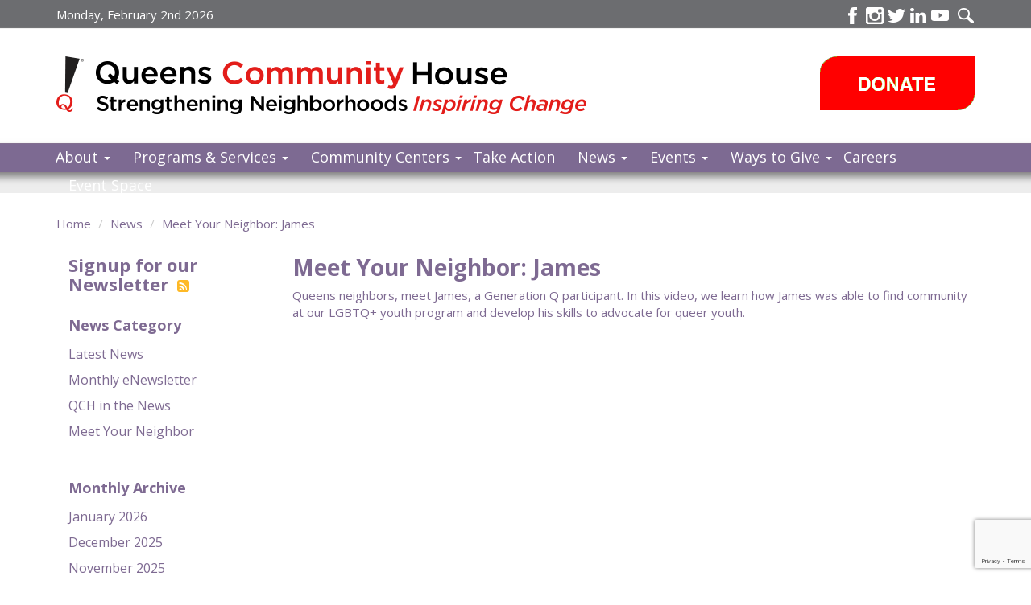

--- FILE ---
content_type: text/html; charset=utf-8
request_url: https://qchnyc.org/news/1239283/meet-your-neighbor-james
body_size: 13025
content:
<!DOCTYPE html>
<!--[if lt IE 7]> <html class="no-js lt-ie9 lt-ie8 lt-ie7 old-ie" lang="en" xml:lang="en" dir="ltr"
  xmlns:content="http://purl.org/rss/1.0/modules/content/"
  xmlns:dc="http://purl.org/dc/terms/"
  xmlns:foaf="http://xmlns.com/foaf/0.1/"
  xmlns:og="http://ogp.me/ns#"
  xmlns:rdfs="http://www.w3.org/2000/01/rdf-schema#"
  xmlns:sioc="http://rdfs.org/sioc/ns#"
  xmlns:sioct="http://rdfs.org/sioc/types#"
  xmlns:skos="http://www.w3.org/2004/02/skos/core#"
  xmlns:xsd="http://www.w3.org/2001/XMLSchema#"> <![endif]-->
<!--[if IE 7]>    <html class="no-js lt-ie9 lt-ie8 ie7 old-ie" lang="en" xml:lang="en" dir="ltr"
  xmlns:content="http://purl.org/rss/1.0/modules/content/"
  xmlns:dc="http://purl.org/dc/terms/"
  xmlns:foaf="http://xmlns.com/foaf/0.1/"
  xmlns:og="http://ogp.me/ns#"
  xmlns:rdfs="http://www.w3.org/2000/01/rdf-schema#"
  xmlns:sioc="http://rdfs.org/sioc/ns#"
  xmlns:sioct="http://rdfs.org/sioc/types#"
  xmlns:skos="http://www.w3.org/2004/02/skos/core#"
  xmlns:xsd="http://www.w3.org/2001/XMLSchema#"> <![endif]-->
<!--[if IE 8]>    <html class="no-js lt-ie9 ie8 old-ie" lang="en" xml:lang="en" dir="ltr"
  xmlns:content="http://purl.org/rss/1.0/modules/content/"
  xmlns:dc="http://purl.org/dc/terms/"
  xmlns:foaf="http://xmlns.com/foaf/0.1/"
  xmlns:og="http://ogp.me/ns#"
  xmlns:rdfs="http://www.w3.org/2000/01/rdf-schema#"
  xmlns:sioc="http://rdfs.org/sioc/ns#"
  xmlns:sioct="http://rdfs.org/sioc/types#"
  xmlns:skos="http://www.w3.org/2004/02/skos/core#"
  xmlns:xsd="http://www.w3.org/2001/XMLSchema#"> <![endif]-->
<!--[if IE 9]>    <html class="no-js lt-ie10 ie9 old-ie" lang="en" xml:lang="en" dir="ltr"
  xmlns:content="http://purl.org/rss/1.0/modules/content/"
  xmlns:dc="http://purl.org/dc/terms/"
  xmlns:foaf="http://xmlns.com/foaf/0.1/"
  xmlns:og="http://ogp.me/ns#"
  xmlns:rdfs="http://www.w3.org/2000/01/rdf-schema#"
  xmlns:sioc="http://rdfs.org/sioc/ns#"
  xmlns:sioct="http://rdfs.org/sioc/types#"
  xmlns:skos="http://www.w3.org/2004/02/skos/core#"
  xmlns:xsd="http://www.w3.org/2001/XMLSchema#"> <![endif]-->
<!--[if (gt IE 9)|!(IE)]><!--> <html class="no-js" xml:lang="en" lang="en" dir="ltr"
  xmlns:content="http://purl.org/rss/1.0/modules/content/"
  xmlns:dc="http://purl.org/dc/terms/"
  xmlns:foaf="http://xmlns.com/foaf/0.1/"
  xmlns:og="http://ogp.me/ns#"
  xmlns:rdfs="http://www.w3.org/2000/01/rdf-schema#"
  xmlns:sioc="http://rdfs.org/sioc/ns#"
  xmlns:sioct="http://rdfs.org/sioc/types#"
  xmlns:skos="http://www.w3.org/2004/02/skos/core#"
  xmlns:xsd="http://www.w3.org/2001/XMLSchema#"> <!--<![endif]-->
<head profile="http://www.w3.org/1999/xhtml/vocab">
  <meta charset="utf-8">
  <meta http-equiv="X-UA-Compatible" content="IE=edge">
  <meta name="viewport" content="width=device-width, initial-scale=1.0">
  <!--[if IE]><![endif]-->
<meta http-equiv="Content-Type" content="text/html; charset=utf-8" />
<link rel="canonical" href="/news/1239283/meet-your-neighbor-james" />
<link rel="shortlink" href="/node/1880" />
<script type="application/ld+json">
{"@context":"http:\/\/schema.org","@type":"BreadcrumbList","itemListElement":[{"@type":"ListItem","position":1,"item":{"name":"News","@id":"https:\/\/qchnyc.org\/news"}}]}
</script>  <title>Meet Your Neighbor: James | Queens Community House</title>

  <link rel="apple-touch-icon" sizes="57x57" href="/profiles/qch/themes/community/images/favicon/apple-icon-57x57.png">
  <link rel="apple-touch-icon" sizes="60x60" href="/profiles/qch/themes/community/images/favicon/apple-icon-60x60.png">
  <link rel="apple-touch-icon" sizes="72x72" href="/profiles/qch/themes/community/images/favicon/apple-icon-72x72.png">
  <link rel="apple-touch-icon" sizes="76x76" href="/profiles/qch/themes/community/images/favicon/apple-icon-76x76.png">
  <link rel="apple-touch-icon" sizes="114x114" href="/profiles/qch/themes/community/images/favicon/apple-icon-114x114.png">
  <link rel="apple-touch-icon" sizes="120x120" href="/profiles/qch/themes/community/images/favicon/apple-icon-120x120.png">
  <link rel="apple-touch-icon" sizes="144x144" href="/profiles/qch/themes/community/images/favicon/apple-icon-144x144.png">
  <link rel="apple-touch-icon" sizes="152x152" href="/profiles/qch/themes/community/images/favicon/apple-icon-152x152.png">
  <link rel="apple-touch-icon" sizes="180x180" href="/profiles/qch/themes/community/images/favicon/apple-icon-180x180.png">
  <link rel="icon" type="image/png" sizes="192x192"  href="/profiles/qch/themes/community/images/favicon/android-icon-192x192.png">
  <link rel="icon" type="image/png" sizes="32x32" href="/profiles/qch/themes/community/images/favicon/favicon-32x32.png">
  <link rel="icon" type="image/png" sizes="96x96" href="/profiles/qch/themes/community/images/favicon/favicon-96x96.png">
  <link rel="icon" type="image/png" sizes="16x16" href="/profiles/qch/themes/community/images/favicon/favicon-16x16.png">
  <link rel="manifest" href="/profiles/qch/themes/community/images/favicon/manifest.json">
  <meta name="msapplication-TileColor" content="#ffffff">
  <meta name="msapplication-TileImage" content="/profiles/qch/themes/community/images/favicon/ms-icon-144x144.png">
  <meta name="theme-color" content="#ffffff">

  <link href='https://fonts.gstatic.com' rel='preconnect' crossorigin>
  <link href='//fonts.googleapis.com/css?family=Open+Sans:400,400i,700' rel='stylesheet' type='text/css'>
  <!--<link href='//fonts.googleapis.com/css?family=Voltaire:400,700' rel='stylesheet' type='text/css'>-->
  <link type="text/css" rel="stylesheet" href="https://qchnyc.org/sites/default/files/css/css_H9vUbQmCpR7q_iFg4ltcAnFDd75Ud3XrrqJpmgRUgsA.css" media="all" />
    <script type="text/javascript">
<!--//--><![CDATA[//><!--
document.cookie = 'adaptive_image=' + Math.max(screen.width, screen.height) + '; path=/';
//--><!]]>
</script>
<script type="text/javascript" src="https://qchnyc.org/sites/all/modules/contrib/jquery_update/replace/jquery/1.10/jquery.min.js?v=1.10.2"></script>
<script type="text/javascript" src="https://qchnyc.org/misc/jquery-extend-3.4.0.js?v=1.10.2"></script>
<script type="text/javascript" src="https://qchnyc.org/misc/jquery-html-prefilter-3.5.0-backport.js?v=1.10.2"></script>
<script type="text/javascript" src="https://qchnyc.org/misc/jquery.once.js?v=1.2"></script>
<script type="text/javascript" src="https://qchnyc.org/misc/drupal.js?t3iwih"></script>
<script type="text/javascript">
<!--//--><![CDATA[//><!--
jQuery.extend(Drupal.settings, {"basePath":"\/","pathPrefix":"","setHasJsCookie":0,"ajaxPageState":{"theme":"community","theme_token":"qvd0BHfR_YfrlBKUZPSxKfK8Ng6Xklph2pYRYr7bbCc","js":{"sites\/all\/themes\/bootstrap\/js\/bootstrap.js":1,"sites\/all\/modules\/contrib\/jquery_update\/replace\/jquery\/1.10\/jquery.min.js":1,"misc\/jquery-extend-3.4.0.js":1,"misc\/jquery-html-prefilter-3.5.0-backport.js":1,"misc\/jquery.once.js":1,"misc\/drupal.js":1,"sites\/all\/modules\/contrib\/admin_menu\/admin_devel\/admin_devel.js":1,"sites\/all\/modules\/contrib\/behavior_weights\/behavior_weights.js":1,"sites\/all\/modules\/contrib\/twitter_bootstrap_modal\/twitter_bootstrap_modal_carousel\/twitter_bootstrap_modal_carousel.js":1,"sites\/all\/modules\/contrib\/google_analytics\/googleanalytics.js":1,"sites\/all\/modules\/contrib\/field_group\/field_group.js":1,"profiles\/qch\/themes\/community\/js\/libs\/bootstrap.min.js":1,"profiles\/qch\/themes\/community\/js\/libs\/jquery-match-height\/jquery.matchHeight-min.js":1,"profiles\/qch\/themes\/community\/js\/libs\/fluidvids.js":1,"profiles\/qch\/themes\/community\/js\/community.js":1},"css":{"profiles\/qch\/themes\/community\/css\/normalize.css":1,"modules\/system\/system.base.css":1,"profiles\/ableorganizer\/modules\/features\/ableorganizer_sample_donation_pages\/css\/ableorganizer_sample_donation_pages.css":1,"profiles\/ableorganizer\/modules\/features\/ableorganizer_sample_event_pages\/css\/ableorganizer_sample_event_pages.css":1,"profiles\/ableorganizer\/modules\/contrib\/adaptive_image\/css\/adaptive-image.css":1,"profiles\/ableorganizer\/modules\/contrib\/calendar\/css\/calendar_multiday.css":1,"sites\/all\/modules\/contrib\/crm_core\/modules\/crm_core_contact_ui\/crm_core_contact_ui.css":1,"sites\/all\/modules\/contrib\/crm_core\/modules\/crm_core_relationship_ui\/crm_core_relationship_ui.css":1,"sites\/all\/modules\/contrib\/date\/date_api\/date.css":1,"sites\/all\/modules\/contrib\/date\/date_popup\/themes\/datepicker.1.7.css":1,"sites\/all\/modules\/contrib\/date\/date_repeat_field\/date_repeat_field.css":1,"modules\/field\/theme\/field.css":1,"sites\/all\/modules\/contrib\/field_hidden\/field_hidden.css":1,"modules\/node\/node.css":1,"sites\/all\/modules\/contrib\/nodeorder\/css\/nodeorder.css":1,"sites\/all\/modules\/contrib\/views\/css\/views.css":1,"sites\/all\/modules\/contrib\/crm_core\/modules\/crm_core_activity_ui\/crm_core_activity_ui.css":1,"sites\/all\/modules\/contrib\/ckeditor\/css\/ckeditor.css":1,"sites\/all\/modules\/contrib\/ctools\/css\/ctools.css":1,"sites\/all\/modules\/contrib\/panels\/css\/panels.css":1,"sites\/all\/modules\/contrib\/twitter_bootstrap_modal\/twitter_bootstrap_modal_carousel\/twitter_bootstrap_modal_carousel.css":1,"modules\/locale\/locale.css":1,"sites\/all\/libraries\/fontawesome\/css\/font-awesome.css":1,"profiles\/qch\/themes\/community\/css\/style.css":1,"profiles\/qch\/themes\/community\/css\/animation.css":1}},"twitter_bootstrap_modal_carousel":{"module_path":"sites\/all\/modules\/contrib\/twitter_bootstrap_modal\/twitter_bootstrap_modal_carousel","trigger":".image-gallery a\r\n\r\n\r\n\r\n","caption":1,"pause_on_hover":"hover","directional_navigation":1,"image_navigation":1,"next_text":"Prev","previous_text":"Next","control_navigation":0,"control_nav_thumbs":0,"wrap":1,"pause_time":"3000"},"googleanalytics":{"trackOutbound":1,"trackMailto":1,"trackDownload":1,"trackDownloadExtensions":"7z|aac|arc|arj|asf|asx|avi|bin|csv|doc(x|m)?|dot(x|m)?|exe|flv|gif|gz|gzip|hqx|jar|jpe?g|js|mp(2|3|4|e?g)|mov(ie)?|msi|msp|pdf|phps|png|ppt(x|m)?|pot(x|m)?|pps(x|m)?|ppam|sld(x|m)?|thmx|qtm?|ra(m|r)?|sea|sit|tar|tgz|torrent|txt|wav|wma|wmv|wpd|xls(x|m|b)?|xlt(x|m)|xlam|xml|z|zip"},"urlIsAjaxTrusted":{"\/news\/1239283\/meet-your-neighbor-james":true},"field_group":{"div":"full"},"bootstrap":{"anchorsFix":0,"anchorsSmoothScrolling":1,"formHasError":1,"popoverEnabled":0,"popoverOptions":{"animation":1,"html":0,"placement":"right","selector":"","trigger":"click","triggerAutoclose":1,"title":"","content":"","delay":0,"container":"body"},"tooltipEnabled":0,"tooltipOptions":{"animation":1,"html":0,"placement":"auto left","selector":"","trigger":"hover focus","delay":0,"container":"body"}}});
//--><!]]>
</script>
<script type="text/javascript" src="https://qchnyc.org/sites/all/modules/contrib/admin_menu/admin_devel/admin_devel.js?t3iwih"></script>
<script type="text/javascript" src="https://qchnyc.org/sites/all/modules/contrib/behavior_weights/behavior_weights.js?t3iwih"></script>
<script type="text/javascript" src="https://qchnyc.org/sites/all/modules/contrib/twitter_bootstrap_modal/twitter_bootstrap_modal_carousel/twitter_bootstrap_modal_carousel.js?t3iwih"></script>
<script type="text/javascript" src="https://qchnyc.org/sites/all/modules/contrib/google_analytics/googleanalytics.js?t3iwih"></script>
<script type="text/javascript">
<!--//--><![CDATA[//><!--
(function(i,s,o,g,r,a,m){i["GoogleAnalyticsObject"]=r;i[r]=i[r]||function(){(i[r].q=i[r].q||[]).push(arguments)},i[r].l=1*new Date();a=s.createElement(o),m=s.getElementsByTagName(o)[0];a.async=1;a.src=g;m.parentNode.insertBefore(a,m)})(window,document,"script","https://www.google-analytics.com/analytics.js","ga");ga("create", "UA-46064677-1", {"cookieDomain":"auto"});ga("require", "linkid", "linkid.js");ga("set", "anonymizeIp", true);ga("send", "pageview");
//--><!]]>
</script>
<script type="text/javascript" src="https://qchnyc.org/sites/all/modules/contrib/field_group/field_group.js?t3iwih"></script>
<script type="text/javascript" src="https://qchnyc.org/profiles/qch/themes/community/js/libs/bootstrap.min.js?t3iwih"></script>
<script type="text/javascript" src="https://qchnyc.org/profiles/qch/themes/community/js/libs/jquery-match-height/jquery.matchHeight-min.js?t3iwih"></script>
<script type="text/javascript" src="https://qchnyc.org/profiles/qch/themes/community/js/libs/fluidvids.js?t3iwih"></script>
<script type="text/javascript" src="https://qchnyc.org/profiles/qch/themes/community/js/community.js?t3iwih"></script>
  <!-- HTML5 element support for IE6-8 - Columizer Polyfil -->
  <!--[if lt IE 9]>
    <script src="/profiles/qch/themes/community/js/libs/jquery.columnizer.js"></script>
    <script src="/profiles/qch/themes/community/js/libs/html5shiv.js"></script>
    <script src="/profiles/qch/themes/community/js/libs/respond.js"></script>
  <![endif]-->
  <script>(function(w,d,s,l,i){w[l]=w[l]||[];w[l].push({'gtm.start':new Date().getTime(),event:'gtm.js'});var f=d.getElementsByTagName(s)[0],j=d.createElement(s),dl=l!='dataLayer'?'&l='+l:'';j.async=true;j.src='https://www.googletagmanager.com/gtm.js?id='+i+dl;f.parentNode.insertBefore(j,f);})(window,document,'script','dataLayer','GTM-5ZTLN3LP');</script>
</head>
<body class="html not-front not-logged-in one-sidebar sidebar-first page-node page-node- page-node-1880 node-type-news i18n-en" >
  <noscript><iframe src="https://www.googletagmanager.com/ns.html?id=GTM-5ZTLN3LP" height="0" width="0" style="display:none;visibility:hidden"></iframe></noscript>
  <div id="skip-link">
    <a href="#main-content" class="element-invisible element-focusable">Skip to main content</a>
  </div>
    <header id="navbar" role="banner" class="navbar navbar-default">

  <div class="container">
    <div class="navbar-header">

                        
      <div id="nav-date">
        Monday, February 2nd 2026      </div>
                  
      <div id="nav-social">
        <dl>
          <dt>Connect</dt>
          <dd class="first"><a target="_blank" href="https://www.facebook.com/QCHNYC/" rel="nofollow" class="sprite-ico-fb facebook-link" title="Find us on Facebook"><span>Facebook</span></a></dd>
          <!--<dd><a target="_blank" href="https://plus.google.com/#/about" rel="nofollow" class="sprite-ico-google google-link" title="Follow us on Google+"><span>GooglePlus</span></a></dd>-->
          <dd><a target="_blank" href="https://instagram.com/qchnyc" class="sprite-ico-ig ig-link" title="Discover us on Instagram"><span>Instagram</span></a></dd>
          <dd><a target="_blank" href="https://twitter.com/qchnyc" rel="nofollow" class="sprite-ico-twit twitter-link" title="Follow us on Twitter"><span>Twitter</span></a></dd>
          <dd><a target="_blank" href="https://www.linkedin.com/company/queens-community-house" rel="nofollow" class="sprite-ico-in in-link" title="Find Us on LinkedIn"><span>LinkedIn</span></a></dd>
          <dd><a target="_blank" href="https://www.youtube.com/QueensCommunityHouse" rel="nofollow" class="sprite-ico-youtube youtube-link" title="Watch us on Youtube"><span>Youtube</span></a></dd>
          <dd class="last"><a href="#" class="sprite-ico-mag search-link" title="Search our site"><span>Search</span></a></dd>
                  </dl>
      </div>

            <a class="logo navbar-btn pull-left" href="/" title="Home">
        <img src="https://qchnyc.org/profiles/qch/themes/community/logo.png" alt="Home" />
      </a>
      
            <a class="name navbar-brand" href="/" title="Home">Queens Community House</a>
            
      <div id="nav-donate">
                <a class="donate-btn" href="/donate/make-gift" title="Donate to QCH"><span>Donate</span></a>
      </div>

      <!-- .btn-navbar is used as the toggle for collapsed navbar content -->
      <button type="button" class="navbar-toggle" data-toggle="collapse" data-target=".navbar-collapse">
        <span class="sr-only">Toggle navigation</span>
        <span class="icon-bar"></span>
        <span class="icon-bar"></span>
        <span class="icon-bar"></span>
      </button>
    </div>

          <div class="navbar-collapse collapse">
        <nav role="navigation">
                      <ul class="menu nav navbar-nav primary"><li class="first expanded dropdown"><a href="/about-us" title="About us" name="About us" data-target="#" class="dropdown-toggle" data-toggle="dropdown">About <span class="caret"></span></a><ul class="dropdown-menu"><li class="first leaf"><a href="/about-us" title="About QCH">About</a></li>
<li class="leaf"><a href="/about-us">About Us</a></li>
<li class="leaf"><a href="/about-us/mission-vision">Mission &amp; Vision</a></li>
<li class="leaf"><a href="/about-us/history">History</a></li>
<li class="leaf"><a href="/about-us/board">Board &amp; Executive Staff</a></li>
<li class="leaf"><a href="/about-us/financial-reports" title="Financial Reports">Financial Reports</a></li>
<li class="leaf"><a href="/about-us/our-supporters">Our Supporters</a></li>
<li class="last leaf"><a href="/map-services">Map of Services</a></li>
</ul></li>
<li class="expanded dropdown"><a href="/programs" data-target="#" class="dropdown-toggle" data-toggle="dropdown">Programs & Services <span class="caret"></span></a><ul class="dropdown-menu"><li class="first leaf"><a href="/programs" title="Programs">Programs &amp; Services</a></li>
<li class="leaf"><a href="/programs/children-and-youth-services" title="Youth Services Program">Children and Youth Services</a></li>
<li class="leaf"><a href="/programs/young-adult-services">Young Adult Services</a></li>
<li class="leaf"><a href="/programs/adult-and-family-services" title="Adult &amp; Family Services Program">Adult and Family Services</a></li>
<li class="leaf"><a href="/programs/older-adult-services" title="Older Adult Services Program">Older Adult Services</a></li>
<li class="last leaf"><a href="/programs/lgbtq-services">LGBTQ Services</a></li>
</ul></li>
<li class="expanded dropdown"><a href="/communitycenters" title="Community Centers" data-target="#" class="dropdown-toggle" data-toggle="dropdown">Community Centers <span class="caret"></span></a><ul class="dropdown-menu"><li class="first leaf"><a href="/communitycenters">Community Centers</a></li>
<li class="leaf"><a href="/communitycenters?communitycenter=foresthills">Forest Hills</a></li>
<li class="leaf"><a href="/communitycenters?communitycenter=pomonok">Pomonok</a></li>
<li class="leaf"><a href="/communitycenters?communitycenter=kewgardens">Kew Gardens</a></li>
<li class="last leaf"><a href="/communitycenters?communitycenter=beaconprogram">Beacon Programs</a></li>
</ul></li>
<li class="leaf"><a href="/takeaction" title="Advocacy">Take Action</a></li>
<li class="expanded dropdown"><a href="/news" data-target="#" class="dropdown-toggle" data-toggle="dropdown">News <span class="caret"></span></a><ul class="dropdown-menu"><li class="first leaf"><a href="/news">News</a></li>
<li class="leaf"><a href="/news/category/latest-news">Latest News</a></li>
<li class="leaf"><a href="/news/category/qch-news">QCH in the News</a></li>
<li class="leaf"><a href="/news/category/monthly-enewsletter">Monthly eNewsletter</a></li>
<li class="last leaf"><a href="/news/category/meet-your-neighbor">Meet Your Neighbor</a></li>
</ul></li>
<li class="expanded dropdown"><a href="/events" data-target="#" class="dropdown-toggle" data-toggle="dropdown">Events <span class="caret"></span></a><ul class="dropdown-menu"><li class="first leaf"><a href="/events" title="Events">Events</a></li>
<li class="last collapsed"><a href="/events/past">Past Events</a></li>
</ul></li>
<li class="expanded dropdown"><a href="/ways-to-give" title="How to Help" data-target="#" class="dropdown-toggle" data-toggle="dropdown">Ways to Give <span class="caret"></span></a><ul class="dropdown-menu"><li class="first leaf"><a href="/ways-to-give">Ways to Give</a></li>
<li class="leaf"><a href="/donate/make-gift">Donate</a></li>
<li class="leaf"><a href="/donate/givemonthly">Give Monthly</a></li>
<li class="leaf"><a href="/donate/make-gift">Give Once</a></li>
<li class="leaf"><a href="/fundraise-qch">Fundraise for QCH</a></li>
<li class="leaf"><a href="/ways-to-give/volunteer">Volunteer</a></li>
<li class="leaf"><a href="/ways-to-give/legacy-circle">Legacy Circle</a></li>
<li class="last leaf"><a href="/ways-to-give/more-giving-options">More Giving Options</a></li>
</ul></li>
<li class="leaf"><a href="/jobs">Careers</a></li>
<li class="leaf"><a href="/space-rentals">Event Space</a></li>
<li class="last leaf"><a href="/search" title="Search" name="Search">Search</a></li>
</ul>                                            <div class="region region-navigation">
    <section id="block-search-api-page-search" class="block block-search-api-page clearfix">

      
  <form action="/news/1239283/meet-your-neighbor-james" method="post" id="search-api-page-search-form-search" accept-charset="UTF-8"><div><div class="form-type-textfield form-item-keys-1 form-item form-group">
  <label class="element-invisible control-label" for="edit-keys-1">Enter your keywords </label>
 <input placeholder="Enter your keywords" class="form-control form-text" type="text" id="edit-keys-1" name="keys_1" value="" size="15" maxlength="128" />
</div>
<input type="hidden" name="id" value="1" />
<button id="edit-submit-1" name="op" value="Search" type="submit" class="btn btn-primary form-submit">Search</button>
<input type="hidden" name="form_build_id" value="form-xHORI2KusYwOrYE2EXlTEbXQZSa4UlYSmaiNapgQGNQ" />
<input type="hidden" name="form_id" value="search_api_page_search_form_search" />
</div></form>
</section> <!-- /.block -->
  </div>
                  </nav>
      </div>
          </div>
</header>

<div class="main-container">

  
  
  
  <div class="container">

    
    <div class="row">

      
            <ol class="breadcrumb"><li><a href="/home">Home</a></li>
<li><a href="/news">News</a></li>
<li><a href="/news/1239283/meet-your-neighbor-james" class="active">Meet Your Neighbor: James</a></li>
</ol>      
        
              <aside class="col-sm-3" role="complementary">
            <div class="region region-sidebar-first">
    <section id="block-bean-rss-feed" class="block block-bean col-sm-12 hidden-print clearfix">

      
  <div class="entity entity-bean bean-block clearfix" about="/block/rss-feed" typeof="">
        <div class="content">
    <div class="field field-name-field-block-body field-type-text-long field-label-hidden"><div class="field-items"><div class="field-item even"><h4><a href="#block-constant-contact-1">Signup for our Newsletter <i class="fa fa-rss-square" style="color:#FEB926;font-size:18px; margin-left: 5px;"></i></a></h4></div></div></div>  </div>
</div>

</section> <!-- /.block -->
<section id="block-menu-menu-news-category" class="block block-menu col-xs-12 side-menu hidden-print append-xs-45 clearfix">

        <h3 class="block-title">News Category</h3>
    
  <ul class="menu nav"><li class="first leaf"><a href="/news/category/latest-news" title="Latest News">Latest News</a></li>
<li class="leaf"><a href="/news/category/monthly-enewsletter" title="Monthly eNewsletter">Monthly eNewsletter</a></li>
<li class="leaf"><a href="/news/category/qch-news" title="QCH in the News">QCH in the News</a></li>
<li class="last leaf"><a href="/news/category/meet-your-neighbor" title="Meet  Your Neighbor">Meet  Your Neighbor</a></li>
</ul>
</section> <!-- /.block -->
<section id="block-views-archive-block-archive-news" class="block block-views col-xs-12 side-menu hidden-print append-xs-45 clearfix">

        <h3 class="block-title">Monthly Archive</h3>
    
  <div class="view view-archive view-id-archive view-display-id-block_archive_news view-dom-id-87625ac84c64d02dd42c1861a0ebe192">
        
  
  
      <div class="view-content">
      <div class="item-list">
  <ul class="views-summary">
      <li><a href="/news/archive/202601">January 2026</a>
          </li>
      <li><a href="/news/archive/202512">December 2025</a>
          </li>
      <li><a href="/news/archive/202511">November 2025</a>
          </li>
      <li><a href="/news/archive/202510">October 2025</a>
          </li>
      <li><a href="/news/archive/202509">September 2025</a>
          </li>
      <li><a href="/news/archive/202508">August 2025</a>
          </li>
      <li><a href="/news/archive/202507">July 2025</a>
          </li>
      <li><a href="/news/archive/202506">June 2025</a>
          </li>
      <li><a href="/news/archive/202505">May 2025</a>
          </li>
      <li><a href="/news/archive/202504">April 2025</a>
          </li>
      <li><a href="/news/archive/202503">March 2025</a>
          </li>
      <li><a href="/news/archive/202502">February 2025</a>
          </li>
      <li><a href="/news/archive/202501">January 2025</a>
          </li>
      <li><a href="/news/archive/202412">December 2024</a>
          </li>
      <li><a href="/news/archive/202411">November 2024</a>
          </li>
      <li><a href="/news/archive/202410">October 2024</a>
          </li>
      <li><a href="/news/archive/202409">September 2024</a>
          </li>
      <li><a href="/news/archive/202408">August 2024</a>
          </li>
      <li><a href="/news/archive/202407">July 2024</a>
          </li>
      <li><a href="/news/archive/202406">June 2024</a>
          </li>
      <li><a href="/news/archive/202405">May 2024</a>
          </li>
      <li><a href="/news/archive/202404">April 2024</a>
          </li>
      <li><a href="/news/archive/202403">March 2024</a>
          </li>
      <li><a href="/news/archive/202402">February 2024</a>
          </li>
      <li><a href="/news/archive/202401">January 2024</a>
          </li>
      <li><a href="/news/archive/202312">December 2023</a>
          </li>
      <li><a href="/news/archive/202311">November 2023</a>
          </li>
      <li><a href="/news/archive/202310">October 2023</a>
          </li>
      <li><a href="/news/archive/202309">September 2023</a>
          </li>
      <li><a href="/news/archive/202308">August 2023</a>
          </li>
      <li><a href="/news/archive/202307">July 2023</a>
          </li>
      <li><a href="/news/archive/202306">June 2023</a>
          </li>
      <li><a href="/news/archive/202305">May 2023</a>
          </li>
      <li><a href="/news/archive/202304">April 2023</a>
          </li>
      <li><a href="/news/archive/202303">March 2023</a>
          </li>
      <li><a href="/news/archive/202302">February 2023</a>
          </li>
      <li><a href="/news/archive/202301">January 2023</a>
          </li>
      <li><a href="/news/archive/202212">December 2022</a>
          </li>
      <li><a href="/news/archive/202211">November 2022</a>
          </li>
      <li><a href="/news/archive/202210">October 2022</a>
          </li>
      <li><a href="/news/archive/202209">September 2022</a>
          </li>
      <li><a href="/news/archive/202208">August 2022</a>
          </li>
      <li><a href="/news/archive/202207">July 2022</a>
          </li>
      <li><a href="/news/archive/202206">June 2022</a>
          </li>
      <li><a href="/news/archive/202205">May 2022</a>
          </li>
      <li><a href="/news/archive/202204">April 2022</a>
          </li>
      <li><a href="/news/archive/202203">March 2022</a>
          </li>
      <li><a href="/news/archive/202202">February 2022</a>
          </li>
      <li><a href="/news/archive/202201">January 2022</a>
          </li>
      <li><a href="/news/archive/202112">December 2021</a>
          </li>
      <li><a href="/news/archive/202111">November 2021</a>
          </li>
      <li><a href="/news/archive/202110">October 2021</a>
          </li>
      <li><a href="/news/archive/202109">September 2021</a>
          </li>
      <li><a href="/news/archive/202108">August 2021</a>
          </li>
      <li><a href="/news/archive/202107">July 2021</a>
          </li>
      <li><a href="/news/archive/202106">June 2021</a>
          </li>
      <li><a href="/news/archive/202105">May 2021</a>
          </li>
      <li><a href="/news/archive/202104">April 2021</a>
          </li>
      <li><a href="/news/archive/202103">March 2021</a>
          </li>
      <li><a href="/news/archive/202102">February 2021</a>
          </li>
      <li><a href="/news/archive/202101">January 2021</a>
          </li>
      <li><a href="/news/archive/202011">November 2020</a>
          </li>
      <li><a href="/news/archive/202008">August 2020</a>
          </li>
      <li><a href="/news/archive/202006">June 2020</a>
          </li>
      <li><a href="/news/archive/202004">April 2020</a>
          </li>
      <li><a href="/news/archive/202003">March 2020</a>
          </li>
      <li><a href="/news/archive/202002">February 2020</a>
          </li>
      <li><a href="/news/archive/202001">January 2020</a>
          </li>
      <li><a href="/news/archive/201912">December 2019</a>
          </li>
      <li><a href="/news/archive/201911">November 2019</a>
          </li>
      <li><a href="/news/archive/201909">September 2019</a>
          </li>
      <li><a href="/news/archive/201908">August 2019</a>
          </li>
      <li><a href="/news/archive/201907">July 2019</a>
          </li>
      <li><a href="/news/archive/201906">June 2019</a>
          </li>
      <li><a href="/news/archive/201905">May 2019</a>
          </li>
      <li><a href="/news/archive/201904">April 2019</a>
          </li>
      <li><a href="/news/archive/201903">March 2019</a>
          </li>
      <li><a href="/news/archive/201902">February 2019</a>
          </li>
      <li><a href="/news/archive/201901">January 2019</a>
          </li>
      <li><a href="/news/archive/201812">December 2018</a>
          </li>
      <li><a href="/news/archive/201811">November 2018</a>
          </li>
      <li><a href="/news/archive/201810">October 2018</a>
          </li>
      <li><a href="/news/archive/201809">September 2018</a>
          </li>
      <li><a href="/news/archive/201808">August 2018</a>
          </li>
      <li><a href="/news/archive/201807">July 2018</a>
          </li>
      <li><a href="/news/archive/201806">June 2018</a>
          </li>
      <li><a href="/news/archive/201805">May 2018</a>
          </li>
      <li><a href="/news/archive/201804">April 2018</a>
          </li>
      <li><a href="/news/archive/201803">March 2018</a>
          </li>
      <li><a href="/news/archive/201802">February 2018</a>
          </li>
      <li><a href="/news/archive/201801">January 2018</a>
          </li>
      <li><a href="/news/archive/201712">December 2017</a>
          </li>
      <li><a href="/news/archive/201711">November 2017</a>
          </li>
      <li><a href="/news/archive/201710">October 2017</a>
          </li>
      <li><a href="/news/archive/201709">September 2017</a>
          </li>
      <li><a href="/news/archive/201708">August 2017</a>
          </li>
      <li><a href="/news/archive/201705">May 2017</a>
          </li>
      <li><a href="/news/archive/201704">April 2017</a>
          </li>
      <li><a href="/news/archive/201703">March 2017</a>
          </li>
      <li><a href="/news/archive/201702">February 2017</a>
          </li>
      <li><a href="/news/archive/201701">January 2017</a>
          </li>
      <li><a href="/news/archive/201612">December 2016</a>
          </li>
      <li><a href="/news/archive/201611">November 2016</a>
          </li>
      <li><a href="/news/archive/201610">October 2016</a>
          </li>
      <li><a href="/news/archive/201609">September 2016</a>
          </li>
      <li><a href="/news/archive/201608">August 2016</a>
          </li>
      <li><a href="/news/archive/201607">July 2016</a>
          </li>
      <li><a href="/news/archive/201606">June 2016</a>
          </li>
      <li><a href="/news/archive/201603">March 2016</a>
          </li>
      <li><a href="/news/archive/201510">October 2015</a>
          </li>
    </ul>
</div>
    </div>
  
  
  
  
  
  
</div>
</section> <!-- /.block -->
<section id="block-views-news-block-2" class="block block-views col-sm-12 hidden-print append-xs-45 clearfix">

        <h3 class="block-title">Recent News</h3>
    
  <div class="view view-news view-id-news view-display-id-block_2 view-dom-id-03ac79b508dc9437d118ba941e9689b9">
        
  
  
      <div class="view-content">
      <div class="item-list">    <ul>          <li class="views-row views-row-1 views-row-odd views-row-first">  
  <div class="views-field views-field-title">        <span class="field-content"><a href="/news/4302132/top-students-qch-afterschool-program-jhs-217q-compete-soccer-tournament">Top Students of QCH Afterschool Program at JHS 217Q Compete in Soccer Tournament</a></span>  </div>  
  <div class="views-field views-field-created">        <span class="field-content">May 15, 2024</span>  </div></li>
          <li class="views-row views-row-2 views-row-even">  
  <div class="views-field views-field-title">        <span class="field-content"><a href="/news/8996585/ny1-names-rego-park-senior-center-volunteers-queens-people-week">NY1 Names Rego Park Senior Center volunteers Queens People of the Week</a></span>  </div>  
  <div class="views-field views-field-created">        <span class="field-content">July 29, 2016</span>  </div></li>
          <li class="views-row views-row-3 views-row-odd views-row-last">  
  <div class="views-field views-field-title">        <span class="field-content"><a href="/news/5172675/homebound-seniors-daily-check-queens-community-house-helps-fight-sunshine-blues">For homebound seniors, a daily check-in from Queens Community House helps fight the Sunshine Blues</a></span>  </div>  
  <div class="views-field views-field-created">        <span class="field-content">April 25, 2019</span>  </div></li>
      </ul></div>    </div>
  
  
  
  
  
  
</div>
</section> <!-- /.block -->
  </div>
        </aside>  <!-- /#sidebar-first -->
      
      <section class="col-sm-9">
                        <a id="main-content"></a>
                          <h1 class="page-header">Meet Your Neighbor: James</h1>
                                                                            <div class="region region-content">
    <section id="block-system-main" class="block block-system clearfix">

      
  <div  about="/news/1239283/meet-your-neighbor-james" typeof="sioc:Item foaf:Document" class="ds-1col node node-news node-promoted view-mode-full  clearfix">

      <p>Queens neighbors, meet James, a Generation Q participant. In this video, we learn how James was able to find community at our LGBTQ+ youth program and develop his skills to advocate for queer youth.</p>

<p>&nbsp;</p>

<div class="media_embed" height="315px" width="560px"><iframe allow="accelerometer; autoplay; clipboard-write; encrypted-media; gyroscope; picture-in-picture; web-share" allowfullscreen="" frameborder="0" height="315px" src="https://www.youtube.com/embed/s4FE-9-MN28" title="YouTube video player" width="560px"></iframe></div>

<p>&nbsp;</p>

<p>Generation Q is an LGBTQ+ youth program of Queens Community House. Generation Q is a friendly, affirming environment with a wide variety of educational and recreational opportunities, as well as social and emotional support.</p>
<div id="node-news-full-group-post-info" class="margin-top-30 margin-btm-15 clearfix"><div class="content-category news-category"><div class="label-inline">Category:&nbsp;</div><a href="/news/category/meet-your-neighbor" typeof="skos:Concept" property="rdfs:label skos:prefLabel" datatype="">Meet  Your Neighbor</a></div></div><div class="well well-sm clearfix">

<div class="row">

<div class="col col-xs-1 col-sm-2 hidden-xs">
  <h4 id="share-list-label" style="line-height: 1.6; margin-bottom: 0;">Share</h4>
</div>

<div class="col col-xs-11 col-sm-10">
<ul class="share-list list-inline">
	<li><a href="https://www.facebook.com/sharer/sharer.php?u=https://qchnyc.org/news/1239283/meet-your-neighbor-james&t=" target="_blank" title="Share on Facebook" class="popup"><i class="fa fa-facebook-square fa-2x"></i><span>Facebook</span></a></li>
	<li><a href="https://twitter.com/intent/tweet?source=https://qchnyc.org/news/1239283/meet-your-neighbor-james&text=:%20https://qchnyc.org/news/1239283/meet-your-neighbor-james&via=scsny" target="_blank" title="Tweet" class="popup"><i class="fa fa-twitter-square fa-2x"></i></a></li>
	<li><a href="http://www.tumblr.com/share?v=3&u=https://qchnyc.org/news/1239283/meet-your-neighbor-james&t=&s=" target="_blank" title="Post to Tumblr" class="popup"><i class="fa fa-tumblr-square fa-2x"></i></a></li>
	<li><a href="http://pinterest.com/pin/create/button/?url=https://qchnyc.org/news/1239283/meet-your-neighbor-james&description=" target="_blank" title="Pin it" class="popup"><i class="fa fa-pinterest-square fa-2x"></i></a></li>
	<li><a href="http://www.reddit.com/submit?url=https://qchnyc.org/news/1239283/meet-your-neighbor-james&title=" target="_blank" title="Submit to Reddit" class="popup"><i class="fa fa-reddit-square fa-2x"></i></a></li>
	<li><a href="http://www.linkedin.com/shareArticle?mini=true&url=https://qchnyc.org/news/1239283/meet-your-neighbor-james&title=&summary=&source=https://qchnyc.org/news/1239283/meet-your-neighbor-james" target="_blank" title="Share on LinkedIn" class="popup"><i class="fa fa-linkedin-square fa-2x"></i></a></li>
	<li><a href="mailto:?subject=&body=:%20https://qchnyc.org/news/1239283/meet-your-neighbor-james" title="Email"><i class="fa fa-envelope fa-2x"></i></a></li>
</ul>
</div>

</div>

</div></div>


</section> <!-- /.block -->
  </div>
              </section>

      
      
    </div> <!-- /.row -->

  </div> <!-- /.container -->

      <div class="non-container">
        <div class="region region-post-content">
    <section id="block-bean-post-content-ad" class="block block-bean container hidden-print clearfix">

      
  <div class="entity entity-bean bean-block clearfix" about="/block/post-content-ad" typeof="">
        <h2><none></h2>
      <div class="content">
    <div class="field field-name-field-block-body field-type-text-long field-label-hidden"><div class="field-items"><div class="field-item even"><!--<h2>Support Queens Community House</h2><br>-->
<div class="row">
<div class="col-lg-3 col-md-3 col-sm-12">
<img class="img-responsive" src="/profiles/qch/themes/community/images/qch/footer/favorite-sdd.jpg" alt="Queens Community House">
</div>
<div class="col-lg-6 col-md-6 col-sm-12">
<div class="h4">Support Queens Community House</div>
<p style="margin-bottom: 10px;">Queens Community House provides individuals and families with the tools to enrich their lives and build healthy, inclusive communities.</p>
</div>
<div class="col-lg-3 col-md-3 col-sm-12">
<a class="donate-btn" href="/donate"><span>Donate</span></a>
</div>
</div></div></div></div>  </div>
</div>

</section> <!-- /.block -->
  </div>
    </div>
  
</div>
<footer class="footer">
  <div class="container">
      <div class="region region-footer">
    <section id="block-bean-contact-footer" class="block block-bean col-sm-3 clearfix">

        <h3 class="block-title">Contact</h3>
    
  <div class="entity entity-bean bean-block clearfix" about="/block/contact-footer" typeof="">
        <div class="content">
    <div class="field field-name-field-block-body field-type-text-long field-label-hidden"><div class="field-items"><div class="field-item even"><p><strong>Queens Community House</strong> <br>
Administrative Headquarters<br>
108-69 62nd Drive<br>
Queens, NY 11375<br>
Tel: 718-592-5757<br>
<strong><a href="mailto:info@qchnyc.org">info@qchnyc.org</a></strong>
</p></div></div></div>  </div>
</div>

</section> <!-- /.block -->
<section id="block-menu-menu-pages-menu" class="block block-menu col-sm-3 hidden-print clearfix">

        <h3 class="block-title">Pages</h3>
    
  <ul class="menu nav"><li class="first leaf"><a href="/programs" title="Programs" id="pages-programs" name="Programs">Programs &amp; Services</a></li>
<li class="leaf active-trail"><a href="/news" title="News" id="pages-news" name="News" class="active-trail">News</a></li>
<li class="leaf"><a href="/ways-to-give" title="Ways to Give">Ways to Give</a></li>
<li class="leaf"><a href="/jobs" title="Jobs">Jobs</a></li>
<li class="last leaf"><a href="/space-rentals" title="Event Space">Event Space</a></li>
</ul>
</section> <!-- /.block -->
<section id="block-menu-menu-help-menu" class="block block-menu col-sm-3 hidden-print clearfix">

        <h3 class="block-title">Help</h3>
    
  <ul class="menu nav"><li class="first leaf"><a href="/about-us" title="About Us" id="help-about-us">About Us</a></li>
<li class="leaf"><a href="/contact" title="Contact">Contact</a></li>
<li class="leaf"><a href="/privacy-policy">Privacy Policy</a></li>
<li class="leaf"><a href="/terms-use">Terms of Use</a></li>
<li class="last leaf"><a href="/cancellation-and-refund-policy">Cancellation Policy</a></li>
</ul>
</section> <!-- /.block -->
<section id="block-block-6" class="block block-block col-sm-3 hidden-print clearfix">

      
  <!-- Begin Constant Contact Active Forms -->
<script> var _ctct_m = "708a1c4120fd0e776aaecd027a1256a9"; </script>
<script id="signupScript" src="//static.ctctcdn.com/js/signup-form-widget/current/signup-form-widget.min.js" async defer></script>
<!-- End Constant Contact Active Forms -->

<!-- Begin Constant Contact Inline Form Code -->
<div class="ctct-inline-form" data-form-id="aec7a9f3-b6b7-44f0-ae2c-c247644d3de8"></div>
<!-- End Constant Contact Inline Form Code -->

<style>

div[data-form-id="aec7a9f3-b6b7-44f0-ae2c-c247644d3de8"] div.ctct-inline-form {
  width: 285px;
}

div[data-form-id="aec7a9f3-b6b7-44f0-ae2c-c247644d3de8"] div.ctct-form-embed div.ctct-form-defaults {
  width: 285px;
  padding-left: 15px;
  padding-right: 15px;
  padding-top: 0px;
  padding-bottom: 0px;
}

div[data-form-id="aec7a9f3-b6b7-44f0-ae2c-c247644d3de8"] div.ctct-form-defaults h2 {
  border-bottom: none;
  margin-bottom: 3px !important;
}

div[data-form-id="aec7a9f3-b6b7-44f0-ae2c-c247644d3de8"] div.ctct-form-defaults #gdpr_text {
  display: none;
}

div[data-form-id="aec7a9f3-b6b7-44f0-ae2c-c247644d3de8"] div.ctct-form-field {
  margin-bottom: 4px !important;
}

div[data-form-id="aec7a9f3-b6b7-44f0-ae2c-c247644d3de8"] input.ctct-form-element {
  height: 32px !important;
}

div[data-form-id="aec7a9f3-b6b7-44f0-ae2c-c247644d3de8"] div.ctct-form-field label.ctct-form-label {
  margin-bottom: 2px;
  font-size: 14px;
}

div[data-form-id="aec7a9f3-b6b7-44f0-ae2c-c247644d3de8"] h2.ctct-form-header {
  font-size: 18px !important;
}

div[data-form-id="aec7a9f3-b6b7-44f0-ae2c-c247644d3de8"] button.ctct-form-button {
  height: 40px;
  padding-top: 12px !important;
  padding-bottom: 12px !important;
 margin-top: 8px;
}

</style>
</section> <!-- /.block -->
  </div>
  </div>
  <div class="footer-btm">
    <div class="container">
        <div class="region region-footer-btm">
    <section id="block-bean-copyright-footer" class="block block-bean col col-sm-3 hidden-print clearfix">

      
  <div class="entity entity-bean bean-block clearfix" about="/block/copyright-footer" typeof="">
        <div class="content">
    <div class="field field-name-field-block-body field-type-text-long field-label-hidden"><div class="field-items"><div class="field-item even"><div>© 2023 Queens Community House<img src="/logme.gif" style="visibility:hidden" width="0" height="0"></div>

<style>
.front .page-message {
    border: thin solid #7e6a92;
    background-color: #fff;
    width: 90%;
    margin-left: 5%;
}
.front .carousel-text,
.front .item-0 .carousel-text,
.front .item-1 .carousel-text {
    display: none;
}
button.add-child {
  margin-right: 10px;
}
#nav-donate .alt-btn {
  display: none !important;
}
#nav-donate .btn-gala {
  display: none !important;
}
</style>

<style>
#block-bean-legend-inline-style { clear:both; }
.sponsors {
  margin-bottom: 5rem;
}

.sponsors h2 {
  font-size: 24px;
  margin-top: 3rem;
  margin-bottom: 3rem;
  border-bottom: 2px solid #7e6a92;
}

.sponsors .cards {
  display: grid;
  grid-template-columns: repeat(3, 1fr);
  grid-gap: 30px;
  grid-auto-rows: minmax(100px, auto);
}

.sponsors .card {
  margin-bottom: 2rem;
}

.sponsors .card__image {
  margin-bottom: 0.5rem;
  text-align: center;
}

.sponsors .card__image img {
  max-width: 100%;
  height: auto !important;
  display: inline-flex;
}

.sponsors .card__content {
  margin-bottom: 1.5rem;
  font-weight: 700;
  font-size: 2rem;
  text-align: center;
}


@media (min-width: 992px) {
  body {
    margin-bottom: 560px;
    position: static;
  }
  .region-post-content {
    position: absolute;
    bottom: 420px;
    width: 100%;
    height: 140px;
  }
  .footer {
    position: absolute;
    bottom: 0;
    width: 100%;
    height: 420px;
  }
}
.form-item-field-ao-primary-telephone-und-0-extension { display: none !important; }

@media (min-width: 992px) {
  .front .view-slideshow .owl-carousel {
    height: 600px;
  }
  .front .view-slideshow .owl-carousel .owl-wrapper,
  .front .view-slideshow .owl-carousel .owl-item {
    height: 600px;
  }
}
</style>

<style>
.mv-1 { margin-top: 0.25rem !important; margin-bottom: 0.25rem !important; }
.mv-3 { margin-top: 1rem !important; margin-bottom: 1rem !important; }
.mv-5 { margin-top: 2rem !important; margin-bottom: 2rem !important; }
</style>

<style>
@media (max-width: 767px) {
  body.page-news .main-container > .container > .row,
  body.node-type-news .main-container > .container > .row {
    flex-direction: column;
    display: flex;
  }
  body.page-news .main-container > .container > .row .col-sm-3,
  body.node-type-news .main-container > .container > .row .col-sm-3 {
    order: 2;
  }
  body.page-news .main-container > .container > .row .col-sm-9,
  body.node-type-news .main-container > .container > .row .col-sm-9 {
    order: 1;
  }
}
</style>

<style>
@media (min-width: 1200px) {
    .navbar-default .navbar-nav > li {
        padding-left: 14px;
        padding-right: 14px;
    }
}
</style></div></div></div>  </div>
</div>

</section> <!-- /.block -->
<section id="block-bean-footer-logos" class="block block-bean col col-sm-6 hidden-print clearfix">

      
  <div class="entity entity-bean bean-block clearfix" about="/block/footer-logos" typeof="">
        <div class="content">
    <div class="field field-name-field-block-body field-type-text-long field-label-hidden"><div class="field-items"><div class="field-item even"><div class="row">
  <div class="col col-xs-6 col-sm-3"><img class="img-responsive" src="/sites/default/files/top_rated.png" alt="Top Rated"></div>

  <div class="col col-xs-6 col-sm-3"><img class="img-responsive" src="/sites/default/files/gold_guidestar.png" alt="Guidestar Gold"></div>

  <div class="col col-xs-6 col-sm-3"><img class="img-responsive" src="/sites/default/files/footer-logo-2.png" alt="UNHL"></div>

  <div class="col col-xs-6 col-sm-3">
<div class="AuthorizeNetSeal"> <script type="text/javascript" language="javascript">var ANS_customer_id="2a94a38f-467a-4ca0-b17d-608fd396d09b";</script> <script type="text/javascript" language="javascript" src="//verify.authorize.net/anetseal/seal.js" ></script> <a href="http://www.authorize.net/" id="AuthorizeNetText" target="_blank">Merchant Services</a> </div>
</div>

</div></div></div></div>  </div>
</div>

</section> <!-- /.block -->
<section id="block-bean-social-navigation-for-footer" class="block block-bean col col-sm-3 hidden-print clearfix">

      
  <div class="entity entity-bean bean-block clearfix" about="/block/social-navigation-for-footer" typeof="">
        <div class="content">
    <div class="field field-name-field-block-body field-type-text-long field-label-hidden"><div class="field-items"><div class="field-item even">      <div id="nav-social-footer">
        <dl>
          <dt>Connect</dt>
          <dd class="first"><a target="_blank" href="https://www.facebook.com/QCHNYC" class="sprite-ico-fb facebook-link" title="Find us on Facebook"><span>Facebook</span></a></dd>
          <dd class="hidden"><a target="_blank" href="https://plus.google.com/109751826713955975166/about" class="sprite-ico-google google-link" title="Follow us on Google+"><span>GooglePlus</span></a></dd>
          <dd><a target="_blank" href="http://twitter.com/qchnyc" class="sprite-ico-twit twitter-link" title="Follow us on Twitter"><span>Twitter</span></a></dd>
          <dd><a target="_blank" href="https://www.linkedin.com/company/queens-community-house" rel="nofollow" class="sprite-ico-in in-link" title="Find Us on LinkedIn"><span>LinkedIn</span></a></dd>
          <dd><a target="_blank" href="http://instagram.com/qchnyc" class="sprite-ico-ig ig-link" title="Follow us on Instagram"><span>Instagram</span></a></dd>
          <dd class="last"><a target="_blank" href="http://www.youtube.com/QueensCommunityHouse" class="sprite-ico-youtube youtube-link" title="Watch us on Youtube"><span>Youtube</span></a></dd>
        </dl>
      </div></div></div></div>  </div>
</div>

</section> <!-- /.block -->
<section id="block-bean-ga4-code" class="block block-bean clearfix">

      
  <div class="entity entity-bean bean-block clearfix" about="/block/ga4-code" typeof="">
        <div class="content">
    <div class="field field-name-field-block-body field-type-text-long field-label-hidden"><div class="field-items"><div class="field-item even"><style>#block-bean-ga4-code { clear: both; margin: 0; padding: 0; }</style>

<!-- Global site tag (gtag.js) - Google Analytics -->
<script async src="https://www.googletagmanager.com/gtag/js?id=G-YWXYFD1X2H"></script>
<script>
  window.dataLayer = window.dataLayer || [];
  function gtag(){dataLayer.push(arguments);}
  gtag('js', new Date());

  gtag('config', 'G-YWXYFD1X2H');
</script></div></div></div>  </div>
</div>

</section> <!-- /.block -->
<section id="block-block-5" class="block block-block clearfix">

      
  <script>
<!-- window.fundraiseup_livemode = false; -->
</script>

<!-- Fundraise Up -->
<script>(function(w,d,s,n,a){if(!w[n]){var l='call,catch,on,once,set,then,track'
.split(','),i,o=function(n){return'function'==typeof n?o.l.push([arguments])&&o
:function(){return o.l.push([n,arguments])&&o}},t=d.getElementsByTagName(s)[0],
j=d.createElement(s);j.async=!0;j.src='https://cdn.fundraiseup.com/widget/'+a;
t.parentNode.insertBefore(j,t);o.s=Date.now();o.v=4;o.h=w.location.href;o.l=[];
for(i=0;i<7;i++)o[l[i]]=o(l[i]);w[n]=o}
})(window,document,'script','FundraiseUp','AQPBXHXR');</script>
<!-- End Fundraise Up -->

<script>
jQuery('nav a[href="/ways-to-give"] + ul a[href="/donate/make-gift"]:last').hide();
</script>
</section> <!-- /.block -->
  </div>
    </div>
  </div>
</footer>
  <script type="text/javascript" src="https://qchnyc.org/sites/all/themes/bootstrap/js/bootstrap.js?t3iwih"></script>
  <!--[if lt IE 10]><script src="//cdnjs.cloudflare.com/ajax/libs/jquery-ajaxtransport-xdomainrequest/1.0.2/jquery.xdomainrequest.min.js"></script><![endif]-->
</body>
</html>


--- FILE ---
content_type: text/html; charset=utf-8
request_url: https://www.google.com/recaptcha/api2/anchor?ar=1&k=6LfHrSkUAAAAAPnKk5cT6JuKlKPzbwyTYuO8--Vr&co=aHR0cHM6Ly9xY2hueWMub3JnOjQ0Mw..&hl=en&v=N67nZn4AqZkNcbeMu4prBgzg&size=invisible&anchor-ms=20000&execute-ms=30000&cb=t27z0qnip5cv
body_size: 49265
content:
<!DOCTYPE HTML><html dir="ltr" lang="en"><head><meta http-equiv="Content-Type" content="text/html; charset=UTF-8">
<meta http-equiv="X-UA-Compatible" content="IE=edge">
<title>reCAPTCHA</title>
<style type="text/css">
/* cyrillic-ext */
@font-face {
  font-family: 'Roboto';
  font-style: normal;
  font-weight: 400;
  font-stretch: 100%;
  src: url(//fonts.gstatic.com/s/roboto/v48/KFO7CnqEu92Fr1ME7kSn66aGLdTylUAMa3GUBHMdazTgWw.woff2) format('woff2');
  unicode-range: U+0460-052F, U+1C80-1C8A, U+20B4, U+2DE0-2DFF, U+A640-A69F, U+FE2E-FE2F;
}
/* cyrillic */
@font-face {
  font-family: 'Roboto';
  font-style: normal;
  font-weight: 400;
  font-stretch: 100%;
  src: url(//fonts.gstatic.com/s/roboto/v48/KFO7CnqEu92Fr1ME7kSn66aGLdTylUAMa3iUBHMdazTgWw.woff2) format('woff2');
  unicode-range: U+0301, U+0400-045F, U+0490-0491, U+04B0-04B1, U+2116;
}
/* greek-ext */
@font-face {
  font-family: 'Roboto';
  font-style: normal;
  font-weight: 400;
  font-stretch: 100%;
  src: url(//fonts.gstatic.com/s/roboto/v48/KFO7CnqEu92Fr1ME7kSn66aGLdTylUAMa3CUBHMdazTgWw.woff2) format('woff2');
  unicode-range: U+1F00-1FFF;
}
/* greek */
@font-face {
  font-family: 'Roboto';
  font-style: normal;
  font-weight: 400;
  font-stretch: 100%;
  src: url(//fonts.gstatic.com/s/roboto/v48/KFO7CnqEu92Fr1ME7kSn66aGLdTylUAMa3-UBHMdazTgWw.woff2) format('woff2');
  unicode-range: U+0370-0377, U+037A-037F, U+0384-038A, U+038C, U+038E-03A1, U+03A3-03FF;
}
/* math */
@font-face {
  font-family: 'Roboto';
  font-style: normal;
  font-weight: 400;
  font-stretch: 100%;
  src: url(//fonts.gstatic.com/s/roboto/v48/KFO7CnqEu92Fr1ME7kSn66aGLdTylUAMawCUBHMdazTgWw.woff2) format('woff2');
  unicode-range: U+0302-0303, U+0305, U+0307-0308, U+0310, U+0312, U+0315, U+031A, U+0326-0327, U+032C, U+032F-0330, U+0332-0333, U+0338, U+033A, U+0346, U+034D, U+0391-03A1, U+03A3-03A9, U+03B1-03C9, U+03D1, U+03D5-03D6, U+03F0-03F1, U+03F4-03F5, U+2016-2017, U+2034-2038, U+203C, U+2040, U+2043, U+2047, U+2050, U+2057, U+205F, U+2070-2071, U+2074-208E, U+2090-209C, U+20D0-20DC, U+20E1, U+20E5-20EF, U+2100-2112, U+2114-2115, U+2117-2121, U+2123-214F, U+2190, U+2192, U+2194-21AE, U+21B0-21E5, U+21F1-21F2, U+21F4-2211, U+2213-2214, U+2216-22FF, U+2308-230B, U+2310, U+2319, U+231C-2321, U+2336-237A, U+237C, U+2395, U+239B-23B7, U+23D0, U+23DC-23E1, U+2474-2475, U+25AF, U+25B3, U+25B7, U+25BD, U+25C1, U+25CA, U+25CC, U+25FB, U+266D-266F, U+27C0-27FF, U+2900-2AFF, U+2B0E-2B11, U+2B30-2B4C, U+2BFE, U+3030, U+FF5B, U+FF5D, U+1D400-1D7FF, U+1EE00-1EEFF;
}
/* symbols */
@font-face {
  font-family: 'Roboto';
  font-style: normal;
  font-weight: 400;
  font-stretch: 100%;
  src: url(//fonts.gstatic.com/s/roboto/v48/KFO7CnqEu92Fr1ME7kSn66aGLdTylUAMaxKUBHMdazTgWw.woff2) format('woff2');
  unicode-range: U+0001-000C, U+000E-001F, U+007F-009F, U+20DD-20E0, U+20E2-20E4, U+2150-218F, U+2190, U+2192, U+2194-2199, U+21AF, U+21E6-21F0, U+21F3, U+2218-2219, U+2299, U+22C4-22C6, U+2300-243F, U+2440-244A, U+2460-24FF, U+25A0-27BF, U+2800-28FF, U+2921-2922, U+2981, U+29BF, U+29EB, U+2B00-2BFF, U+4DC0-4DFF, U+FFF9-FFFB, U+10140-1018E, U+10190-1019C, U+101A0, U+101D0-101FD, U+102E0-102FB, U+10E60-10E7E, U+1D2C0-1D2D3, U+1D2E0-1D37F, U+1F000-1F0FF, U+1F100-1F1AD, U+1F1E6-1F1FF, U+1F30D-1F30F, U+1F315, U+1F31C, U+1F31E, U+1F320-1F32C, U+1F336, U+1F378, U+1F37D, U+1F382, U+1F393-1F39F, U+1F3A7-1F3A8, U+1F3AC-1F3AF, U+1F3C2, U+1F3C4-1F3C6, U+1F3CA-1F3CE, U+1F3D4-1F3E0, U+1F3ED, U+1F3F1-1F3F3, U+1F3F5-1F3F7, U+1F408, U+1F415, U+1F41F, U+1F426, U+1F43F, U+1F441-1F442, U+1F444, U+1F446-1F449, U+1F44C-1F44E, U+1F453, U+1F46A, U+1F47D, U+1F4A3, U+1F4B0, U+1F4B3, U+1F4B9, U+1F4BB, U+1F4BF, U+1F4C8-1F4CB, U+1F4D6, U+1F4DA, U+1F4DF, U+1F4E3-1F4E6, U+1F4EA-1F4ED, U+1F4F7, U+1F4F9-1F4FB, U+1F4FD-1F4FE, U+1F503, U+1F507-1F50B, U+1F50D, U+1F512-1F513, U+1F53E-1F54A, U+1F54F-1F5FA, U+1F610, U+1F650-1F67F, U+1F687, U+1F68D, U+1F691, U+1F694, U+1F698, U+1F6AD, U+1F6B2, U+1F6B9-1F6BA, U+1F6BC, U+1F6C6-1F6CF, U+1F6D3-1F6D7, U+1F6E0-1F6EA, U+1F6F0-1F6F3, U+1F6F7-1F6FC, U+1F700-1F7FF, U+1F800-1F80B, U+1F810-1F847, U+1F850-1F859, U+1F860-1F887, U+1F890-1F8AD, U+1F8B0-1F8BB, U+1F8C0-1F8C1, U+1F900-1F90B, U+1F93B, U+1F946, U+1F984, U+1F996, U+1F9E9, U+1FA00-1FA6F, U+1FA70-1FA7C, U+1FA80-1FA89, U+1FA8F-1FAC6, U+1FACE-1FADC, U+1FADF-1FAE9, U+1FAF0-1FAF8, U+1FB00-1FBFF;
}
/* vietnamese */
@font-face {
  font-family: 'Roboto';
  font-style: normal;
  font-weight: 400;
  font-stretch: 100%;
  src: url(//fonts.gstatic.com/s/roboto/v48/KFO7CnqEu92Fr1ME7kSn66aGLdTylUAMa3OUBHMdazTgWw.woff2) format('woff2');
  unicode-range: U+0102-0103, U+0110-0111, U+0128-0129, U+0168-0169, U+01A0-01A1, U+01AF-01B0, U+0300-0301, U+0303-0304, U+0308-0309, U+0323, U+0329, U+1EA0-1EF9, U+20AB;
}
/* latin-ext */
@font-face {
  font-family: 'Roboto';
  font-style: normal;
  font-weight: 400;
  font-stretch: 100%;
  src: url(//fonts.gstatic.com/s/roboto/v48/KFO7CnqEu92Fr1ME7kSn66aGLdTylUAMa3KUBHMdazTgWw.woff2) format('woff2');
  unicode-range: U+0100-02BA, U+02BD-02C5, U+02C7-02CC, U+02CE-02D7, U+02DD-02FF, U+0304, U+0308, U+0329, U+1D00-1DBF, U+1E00-1E9F, U+1EF2-1EFF, U+2020, U+20A0-20AB, U+20AD-20C0, U+2113, U+2C60-2C7F, U+A720-A7FF;
}
/* latin */
@font-face {
  font-family: 'Roboto';
  font-style: normal;
  font-weight: 400;
  font-stretch: 100%;
  src: url(//fonts.gstatic.com/s/roboto/v48/KFO7CnqEu92Fr1ME7kSn66aGLdTylUAMa3yUBHMdazQ.woff2) format('woff2');
  unicode-range: U+0000-00FF, U+0131, U+0152-0153, U+02BB-02BC, U+02C6, U+02DA, U+02DC, U+0304, U+0308, U+0329, U+2000-206F, U+20AC, U+2122, U+2191, U+2193, U+2212, U+2215, U+FEFF, U+FFFD;
}
/* cyrillic-ext */
@font-face {
  font-family: 'Roboto';
  font-style: normal;
  font-weight: 500;
  font-stretch: 100%;
  src: url(//fonts.gstatic.com/s/roboto/v48/KFO7CnqEu92Fr1ME7kSn66aGLdTylUAMa3GUBHMdazTgWw.woff2) format('woff2');
  unicode-range: U+0460-052F, U+1C80-1C8A, U+20B4, U+2DE0-2DFF, U+A640-A69F, U+FE2E-FE2F;
}
/* cyrillic */
@font-face {
  font-family: 'Roboto';
  font-style: normal;
  font-weight: 500;
  font-stretch: 100%;
  src: url(//fonts.gstatic.com/s/roboto/v48/KFO7CnqEu92Fr1ME7kSn66aGLdTylUAMa3iUBHMdazTgWw.woff2) format('woff2');
  unicode-range: U+0301, U+0400-045F, U+0490-0491, U+04B0-04B1, U+2116;
}
/* greek-ext */
@font-face {
  font-family: 'Roboto';
  font-style: normal;
  font-weight: 500;
  font-stretch: 100%;
  src: url(//fonts.gstatic.com/s/roboto/v48/KFO7CnqEu92Fr1ME7kSn66aGLdTylUAMa3CUBHMdazTgWw.woff2) format('woff2');
  unicode-range: U+1F00-1FFF;
}
/* greek */
@font-face {
  font-family: 'Roboto';
  font-style: normal;
  font-weight: 500;
  font-stretch: 100%;
  src: url(//fonts.gstatic.com/s/roboto/v48/KFO7CnqEu92Fr1ME7kSn66aGLdTylUAMa3-UBHMdazTgWw.woff2) format('woff2');
  unicode-range: U+0370-0377, U+037A-037F, U+0384-038A, U+038C, U+038E-03A1, U+03A3-03FF;
}
/* math */
@font-face {
  font-family: 'Roboto';
  font-style: normal;
  font-weight: 500;
  font-stretch: 100%;
  src: url(//fonts.gstatic.com/s/roboto/v48/KFO7CnqEu92Fr1ME7kSn66aGLdTylUAMawCUBHMdazTgWw.woff2) format('woff2');
  unicode-range: U+0302-0303, U+0305, U+0307-0308, U+0310, U+0312, U+0315, U+031A, U+0326-0327, U+032C, U+032F-0330, U+0332-0333, U+0338, U+033A, U+0346, U+034D, U+0391-03A1, U+03A3-03A9, U+03B1-03C9, U+03D1, U+03D5-03D6, U+03F0-03F1, U+03F4-03F5, U+2016-2017, U+2034-2038, U+203C, U+2040, U+2043, U+2047, U+2050, U+2057, U+205F, U+2070-2071, U+2074-208E, U+2090-209C, U+20D0-20DC, U+20E1, U+20E5-20EF, U+2100-2112, U+2114-2115, U+2117-2121, U+2123-214F, U+2190, U+2192, U+2194-21AE, U+21B0-21E5, U+21F1-21F2, U+21F4-2211, U+2213-2214, U+2216-22FF, U+2308-230B, U+2310, U+2319, U+231C-2321, U+2336-237A, U+237C, U+2395, U+239B-23B7, U+23D0, U+23DC-23E1, U+2474-2475, U+25AF, U+25B3, U+25B7, U+25BD, U+25C1, U+25CA, U+25CC, U+25FB, U+266D-266F, U+27C0-27FF, U+2900-2AFF, U+2B0E-2B11, U+2B30-2B4C, U+2BFE, U+3030, U+FF5B, U+FF5D, U+1D400-1D7FF, U+1EE00-1EEFF;
}
/* symbols */
@font-face {
  font-family: 'Roboto';
  font-style: normal;
  font-weight: 500;
  font-stretch: 100%;
  src: url(//fonts.gstatic.com/s/roboto/v48/KFO7CnqEu92Fr1ME7kSn66aGLdTylUAMaxKUBHMdazTgWw.woff2) format('woff2');
  unicode-range: U+0001-000C, U+000E-001F, U+007F-009F, U+20DD-20E0, U+20E2-20E4, U+2150-218F, U+2190, U+2192, U+2194-2199, U+21AF, U+21E6-21F0, U+21F3, U+2218-2219, U+2299, U+22C4-22C6, U+2300-243F, U+2440-244A, U+2460-24FF, U+25A0-27BF, U+2800-28FF, U+2921-2922, U+2981, U+29BF, U+29EB, U+2B00-2BFF, U+4DC0-4DFF, U+FFF9-FFFB, U+10140-1018E, U+10190-1019C, U+101A0, U+101D0-101FD, U+102E0-102FB, U+10E60-10E7E, U+1D2C0-1D2D3, U+1D2E0-1D37F, U+1F000-1F0FF, U+1F100-1F1AD, U+1F1E6-1F1FF, U+1F30D-1F30F, U+1F315, U+1F31C, U+1F31E, U+1F320-1F32C, U+1F336, U+1F378, U+1F37D, U+1F382, U+1F393-1F39F, U+1F3A7-1F3A8, U+1F3AC-1F3AF, U+1F3C2, U+1F3C4-1F3C6, U+1F3CA-1F3CE, U+1F3D4-1F3E0, U+1F3ED, U+1F3F1-1F3F3, U+1F3F5-1F3F7, U+1F408, U+1F415, U+1F41F, U+1F426, U+1F43F, U+1F441-1F442, U+1F444, U+1F446-1F449, U+1F44C-1F44E, U+1F453, U+1F46A, U+1F47D, U+1F4A3, U+1F4B0, U+1F4B3, U+1F4B9, U+1F4BB, U+1F4BF, U+1F4C8-1F4CB, U+1F4D6, U+1F4DA, U+1F4DF, U+1F4E3-1F4E6, U+1F4EA-1F4ED, U+1F4F7, U+1F4F9-1F4FB, U+1F4FD-1F4FE, U+1F503, U+1F507-1F50B, U+1F50D, U+1F512-1F513, U+1F53E-1F54A, U+1F54F-1F5FA, U+1F610, U+1F650-1F67F, U+1F687, U+1F68D, U+1F691, U+1F694, U+1F698, U+1F6AD, U+1F6B2, U+1F6B9-1F6BA, U+1F6BC, U+1F6C6-1F6CF, U+1F6D3-1F6D7, U+1F6E0-1F6EA, U+1F6F0-1F6F3, U+1F6F7-1F6FC, U+1F700-1F7FF, U+1F800-1F80B, U+1F810-1F847, U+1F850-1F859, U+1F860-1F887, U+1F890-1F8AD, U+1F8B0-1F8BB, U+1F8C0-1F8C1, U+1F900-1F90B, U+1F93B, U+1F946, U+1F984, U+1F996, U+1F9E9, U+1FA00-1FA6F, U+1FA70-1FA7C, U+1FA80-1FA89, U+1FA8F-1FAC6, U+1FACE-1FADC, U+1FADF-1FAE9, U+1FAF0-1FAF8, U+1FB00-1FBFF;
}
/* vietnamese */
@font-face {
  font-family: 'Roboto';
  font-style: normal;
  font-weight: 500;
  font-stretch: 100%;
  src: url(//fonts.gstatic.com/s/roboto/v48/KFO7CnqEu92Fr1ME7kSn66aGLdTylUAMa3OUBHMdazTgWw.woff2) format('woff2');
  unicode-range: U+0102-0103, U+0110-0111, U+0128-0129, U+0168-0169, U+01A0-01A1, U+01AF-01B0, U+0300-0301, U+0303-0304, U+0308-0309, U+0323, U+0329, U+1EA0-1EF9, U+20AB;
}
/* latin-ext */
@font-face {
  font-family: 'Roboto';
  font-style: normal;
  font-weight: 500;
  font-stretch: 100%;
  src: url(//fonts.gstatic.com/s/roboto/v48/KFO7CnqEu92Fr1ME7kSn66aGLdTylUAMa3KUBHMdazTgWw.woff2) format('woff2');
  unicode-range: U+0100-02BA, U+02BD-02C5, U+02C7-02CC, U+02CE-02D7, U+02DD-02FF, U+0304, U+0308, U+0329, U+1D00-1DBF, U+1E00-1E9F, U+1EF2-1EFF, U+2020, U+20A0-20AB, U+20AD-20C0, U+2113, U+2C60-2C7F, U+A720-A7FF;
}
/* latin */
@font-face {
  font-family: 'Roboto';
  font-style: normal;
  font-weight: 500;
  font-stretch: 100%;
  src: url(//fonts.gstatic.com/s/roboto/v48/KFO7CnqEu92Fr1ME7kSn66aGLdTylUAMa3yUBHMdazQ.woff2) format('woff2');
  unicode-range: U+0000-00FF, U+0131, U+0152-0153, U+02BB-02BC, U+02C6, U+02DA, U+02DC, U+0304, U+0308, U+0329, U+2000-206F, U+20AC, U+2122, U+2191, U+2193, U+2212, U+2215, U+FEFF, U+FFFD;
}
/* cyrillic-ext */
@font-face {
  font-family: 'Roboto';
  font-style: normal;
  font-weight: 900;
  font-stretch: 100%;
  src: url(//fonts.gstatic.com/s/roboto/v48/KFO7CnqEu92Fr1ME7kSn66aGLdTylUAMa3GUBHMdazTgWw.woff2) format('woff2');
  unicode-range: U+0460-052F, U+1C80-1C8A, U+20B4, U+2DE0-2DFF, U+A640-A69F, U+FE2E-FE2F;
}
/* cyrillic */
@font-face {
  font-family: 'Roboto';
  font-style: normal;
  font-weight: 900;
  font-stretch: 100%;
  src: url(//fonts.gstatic.com/s/roboto/v48/KFO7CnqEu92Fr1ME7kSn66aGLdTylUAMa3iUBHMdazTgWw.woff2) format('woff2');
  unicode-range: U+0301, U+0400-045F, U+0490-0491, U+04B0-04B1, U+2116;
}
/* greek-ext */
@font-face {
  font-family: 'Roboto';
  font-style: normal;
  font-weight: 900;
  font-stretch: 100%;
  src: url(//fonts.gstatic.com/s/roboto/v48/KFO7CnqEu92Fr1ME7kSn66aGLdTylUAMa3CUBHMdazTgWw.woff2) format('woff2');
  unicode-range: U+1F00-1FFF;
}
/* greek */
@font-face {
  font-family: 'Roboto';
  font-style: normal;
  font-weight: 900;
  font-stretch: 100%;
  src: url(//fonts.gstatic.com/s/roboto/v48/KFO7CnqEu92Fr1ME7kSn66aGLdTylUAMa3-UBHMdazTgWw.woff2) format('woff2');
  unicode-range: U+0370-0377, U+037A-037F, U+0384-038A, U+038C, U+038E-03A1, U+03A3-03FF;
}
/* math */
@font-face {
  font-family: 'Roboto';
  font-style: normal;
  font-weight: 900;
  font-stretch: 100%;
  src: url(//fonts.gstatic.com/s/roboto/v48/KFO7CnqEu92Fr1ME7kSn66aGLdTylUAMawCUBHMdazTgWw.woff2) format('woff2');
  unicode-range: U+0302-0303, U+0305, U+0307-0308, U+0310, U+0312, U+0315, U+031A, U+0326-0327, U+032C, U+032F-0330, U+0332-0333, U+0338, U+033A, U+0346, U+034D, U+0391-03A1, U+03A3-03A9, U+03B1-03C9, U+03D1, U+03D5-03D6, U+03F0-03F1, U+03F4-03F5, U+2016-2017, U+2034-2038, U+203C, U+2040, U+2043, U+2047, U+2050, U+2057, U+205F, U+2070-2071, U+2074-208E, U+2090-209C, U+20D0-20DC, U+20E1, U+20E5-20EF, U+2100-2112, U+2114-2115, U+2117-2121, U+2123-214F, U+2190, U+2192, U+2194-21AE, U+21B0-21E5, U+21F1-21F2, U+21F4-2211, U+2213-2214, U+2216-22FF, U+2308-230B, U+2310, U+2319, U+231C-2321, U+2336-237A, U+237C, U+2395, U+239B-23B7, U+23D0, U+23DC-23E1, U+2474-2475, U+25AF, U+25B3, U+25B7, U+25BD, U+25C1, U+25CA, U+25CC, U+25FB, U+266D-266F, U+27C0-27FF, U+2900-2AFF, U+2B0E-2B11, U+2B30-2B4C, U+2BFE, U+3030, U+FF5B, U+FF5D, U+1D400-1D7FF, U+1EE00-1EEFF;
}
/* symbols */
@font-face {
  font-family: 'Roboto';
  font-style: normal;
  font-weight: 900;
  font-stretch: 100%;
  src: url(//fonts.gstatic.com/s/roboto/v48/KFO7CnqEu92Fr1ME7kSn66aGLdTylUAMaxKUBHMdazTgWw.woff2) format('woff2');
  unicode-range: U+0001-000C, U+000E-001F, U+007F-009F, U+20DD-20E0, U+20E2-20E4, U+2150-218F, U+2190, U+2192, U+2194-2199, U+21AF, U+21E6-21F0, U+21F3, U+2218-2219, U+2299, U+22C4-22C6, U+2300-243F, U+2440-244A, U+2460-24FF, U+25A0-27BF, U+2800-28FF, U+2921-2922, U+2981, U+29BF, U+29EB, U+2B00-2BFF, U+4DC0-4DFF, U+FFF9-FFFB, U+10140-1018E, U+10190-1019C, U+101A0, U+101D0-101FD, U+102E0-102FB, U+10E60-10E7E, U+1D2C0-1D2D3, U+1D2E0-1D37F, U+1F000-1F0FF, U+1F100-1F1AD, U+1F1E6-1F1FF, U+1F30D-1F30F, U+1F315, U+1F31C, U+1F31E, U+1F320-1F32C, U+1F336, U+1F378, U+1F37D, U+1F382, U+1F393-1F39F, U+1F3A7-1F3A8, U+1F3AC-1F3AF, U+1F3C2, U+1F3C4-1F3C6, U+1F3CA-1F3CE, U+1F3D4-1F3E0, U+1F3ED, U+1F3F1-1F3F3, U+1F3F5-1F3F7, U+1F408, U+1F415, U+1F41F, U+1F426, U+1F43F, U+1F441-1F442, U+1F444, U+1F446-1F449, U+1F44C-1F44E, U+1F453, U+1F46A, U+1F47D, U+1F4A3, U+1F4B0, U+1F4B3, U+1F4B9, U+1F4BB, U+1F4BF, U+1F4C8-1F4CB, U+1F4D6, U+1F4DA, U+1F4DF, U+1F4E3-1F4E6, U+1F4EA-1F4ED, U+1F4F7, U+1F4F9-1F4FB, U+1F4FD-1F4FE, U+1F503, U+1F507-1F50B, U+1F50D, U+1F512-1F513, U+1F53E-1F54A, U+1F54F-1F5FA, U+1F610, U+1F650-1F67F, U+1F687, U+1F68D, U+1F691, U+1F694, U+1F698, U+1F6AD, U+1F6B2, U+1F6B9-1F6BA, U+1F6BC, U+1F6C6-1F6CF, U+1F6D3-1F6D7, U+1F6E0-1F6EA, U+1F6F0-1F6F3, U+1F6F7-1F6FC, U+1F700-1F7FF, U+1F800-1F80B, U+1F810-1F847, U+1F850-1F859, U+1F860-1F887, U+1F890-1F8AD, U+1F8B0-1F8BB, U+1F8C0-1F8C1, U+1F900-1F90B, U+1F93B, U+1F946, U+1F984, U+1F996, U+1F9E9, U+1FA00-1FA6F, U+1FA70-1FA7C, U+1FA80-1FA89, U+1FA8F-1FAC6, U+1FACE-1FADC, U+1FADF-1FAE9, U+1FAF0-1FAF8, U+1FB00-1FBFF;
}
/* vietnamese */
@font-face {
  font-family: 'Roboto';
  font-style: normal;
  font-weight: 900;
  font-stretch: 100%;
  src: url(//fonts.gstatic.com/s/roboto/v48/KFO7CnqEu92Fr1ME7kSn66aGLdTylUAMa3OUBHMdazTgWw.woff2) format('woff2');
  unicode-range: U+0102-0103, U+0110-0111, U+0128-0129, U+0168-0169, U+01A0-01A1, U+01AF-01B0, U+0300-0301, U+0303-0304, U+0308-0309, U+0323, U+0329, U+1EA0-1EF9, U+20AB;
}
/* latin-ext */
@font-face {
  font-family: 'Roboto';
  font-style: normal;
  font-weight: 900;
  font-stretch: 100%;
  src: url(//fonts.gstatic.com/s/roboto/v48/KFO7CnqEu92Fr1ME7kSn66aGLdTylUAMa3KUBHMdazTgWw.woff2) format('woff2');
  unicode-range: U+0100-02BA, U+02BD-02C5, U+02C7-02CC, U+02CE-02D7, U+02DD-02FF, U+0304, U+0308, U+0329, U+1D00-1DBF, U+1E00-1E9F, U+1EF2-1EFF, U+2020, U+20A0-20AB, U+20AD-20C0, U+2113, U+2C60-2C7F, U+A720-A7FF;
}
/* latin */
@font-face {
  font-family: 'Roboto';
  font-style: normal;
  font-weight: 900;
  font-stretch: 100%;
  src: url(//fonts.gstatic.com/s/roboto/v48/KFO7CnqEu92Fr1ME7kSn66aGLdTylUAMa3yUBHMdazQ.woff2) format('woff2');
  unicode-range: U+0000-00FF, U+0131, U+0152-0153, U+02BB-02BC, U+02C6, U+02DA, U+02DC, U+0304, U+0308, U+0329, U+2000-206F, U+20AC, U+2122, U+2191, U+2193, U+2212, U+2215, U+FEFF, U+FFFD;
}

</style>
<link rel="stylesheet" type="text/css" href="https://www.gstatic.com/recaptcha/releases/N67nZn4AqZkNcbeMu4prBgzg/styles__ltr.css">
<script nonce="8_gid_hepbqMmNnIWW45uQ" type="text/javascript">window['__recaptcha_api'] = 'https://www.google.com/recaptcha/api2/';</script>
<script type="text/javascript" src="https://www.gstatic.com/recaptcha/releases/N67nZn4AqZkNcbeMu4prBgzg/recaptcha__en.js" nonce="8_gid_hepbqMmNnIWW45uQ">
      
    </script></head>
<body><div id="rc-anchor-alert" class="rc-anchor-alert"></div>
<input type="hidden" id="recaptcha-token" value="[base64]">
<script type="text/javascript" nonce="8_gid_hepbqMmNnIWW45uQ">
      recaptcha.anchor.Main.init("[\x22ainput\x22,[\x22bgdata\x22,\x22\x22,\[base64]/[base64]/[base64]/[base64]/[base64]/[base64]/YihPLDAsW0wsMzZdKTooTy5YLnB1c2goTy5aLnNsaWNlKCkpLE8uWls3Nl09dm9pZCAwLFUoNzYsTyxxKSl9LGM9ZnVuY3Rpb24oTyxxKXtxLlk9KChxLlk/[base64]/[base64]/Wi52KCk6Wi5OLHItWi5OKSxJPj4xNCk+MCxaKS5oJiYoWi5oXj0oWi5sKzE+PjIpKihJPDwyKSksWikubCsxPj4yIT0wfHxaLnUseCl8fHUpWi5pPTAsWi5OPXI7aWYoIXUpcmV0dXJuIGZhbHNlO2lmKFouRz5aLkgmJihaLkg9Wi5HKSxyLVouRjxaLkctKE8/MjU1OnE/NToyKSlyZXR1cm4gZmFsc2U7cmV0dXJuIShaLlU9KCgoTz1sKHE/[base64]/[base64]/[base64]/[base64]/[base64]\\u003d\x22,\[base64]\\u003d\x22,\x22wqwmwrk8w7JARsO5PRBICmcWw7zDvxHDiMO+BisWSmkpw53Cvk1LXV5BFWLDiVjCuz0ydGMcwrbDi3DCiSxPW1gUWHgsBMK9w7YbYQPCucKuwrEnwqQyRMOPP8KtChJ6AsO4woxTwrlOw5DCh8O5XsOEL1bDh8O5FsK/wqHCowJtw4bDv0bCpynCscOfw6XDt8ODwoopw7E9ByUHwoEeehtpworDlMOKPMKsw4XCocKew40YJMK4KhxAw68KCcKHw6sEw4tec8KEw4JFw5Y/wq7Co8OsOCnDgjvCoMOUw6bCnEpMGsOSw5TDmDYbMlzDh2Ufw4QiBMOSw51SUkLDk8K+XB4ew510WcOTw4jDhcK1O8KuRMKhw5fDoMKuQjNVwrgUcMKOZMO8wrrDi3jCusOcw4bCuDc4b8OMKRrCvg4xw710eX1pwqvCq3J5w6/[base64]/[base64]/NsKjw6zCisKOwrnCuQ4VHsKucHxWw4pAwr58wowgw7pxw4/DgE4EG8OmwqJ+w6JCJWMNwo/DqB7DmcK/[base64]/CuXYHalfDvMK3X8ONwo4twqtMIxBqw4/Cs8KgPsKdwoppwpvCtMK0dMOwSCwTwrw8YMKqwoTCmR7Cp8OiccOGb3rDp3dTKsOUwpM5w7jCgMOvA29vFFBEwrxVwpoMSMKYw6klwqfDslxXwqPCmHl1wozChCdEZcOlw5TDscKrw43DlC5jNUrCvsKcCixZXMKSCx/Cv2nClMOzclXCgxdBAVzDk2PCv8OzwoXDt8KYA2nClgk5wq3Dgg8EwrLCjsKOwoRcwojCrgVtXznDgMOewrFwOMO5woDDuFPDj8KFVD3CrktnwqLClcKFwqYMwrA2GsKzLklwfsKCwpU/NMO3cMOcwrnCr8OJw5rDlCplO8KiRMK4cDfCh1BUw5lVw5UqaMOJwpDCulXCtmh8YMKsS8KJw7wsDHM0KgsBf8K/[base64]/Dl8O8RU3Cv8OJwqXDhxXDoxXDlcKEwqVvMiQ1CMOAU1Fnw506w55BUMKPw5FkCUvDo8O9wozDrsKMVsKGwrRXUU/[base64]/DlAvCvsKqPWIaalvDnWLCjkwlaVhXRWLDkD7CuUvCl8O5YgxBXsKrwqnCtUnCh0LDh8KIwpDDpsO3wo1Hw5coDlTDug7CpSHCogDDuzvDmMOXMMKyCsKOw6bCtzoUSDrDusOnwqZ/wrhQVT3DrBc/LVVLw4FlRC5nw5V9w6rDgsO6wqFkTsKzw7hrLUp5aHTDmcKmDsOjccOPfglEwoBWDcKTaFpvwo0+w7M1w6vDisOxwpsBTg/DiMKfw6LDry9mF2taZ8KjLEfDlcKmwrlxV8KkX3k3OsO1dsOAwqsCLkkfbcO8RVnDmQLCq8Kkw43Cu8OoUsObwrQ2wqXDtMKtEgnCocKIX8ODZhR5e8OVCmfChQg+w5zDhxbDuFfCmgfDnAHDnkY0wqPDiinDuMOSEwY7DcK+wplDw5UDw4/[base64]/DmCZ7w4zCmMKqOyJlHWYud8OZKknCmxhofBEuGCbDsyDCu8O1FzUnw4c1NcOPJ8KyBcOGwolzwpXCoFp9EFrCulF1bSNuw55UcifCsMOvLkvCnkZlwqoJDQAOw6HDu8OhwoTCsMOzw49Ow7jCoBxlwrnDk8O9w6HCvsKDQQN7EsOybw3CtMK/QMORFAfCmyQww4bCgMKOw47DkcK7w40pZ8OcAD/[base64]/wp7Ciy9/wqfDtTZ1Q8Kbw78uDCUswoLDiMOMO8KYERYySX3DrcKMw7Zyw57DmUXChkDChCfComVswozDsMOvw5EOI8OswrHCi8KZwropXcKYw5bCksK6b8KRQMK4w7saKQdVw4rDuGzCisKxW8O1w4cdw7NoIMO+fMOuwpg/w48udVLDlT9jwpbCshlPwqYjEgDCrcKrw6PCgnzCkzxlQMOhDRjCv8OmwrXCpcOlwp/CgU4FMcKWwqowNCnDjsOAwr4pEhgJw6TCncKCCcOJw6cHcwbCucKvwr8Kw6pUbcK+w7bDicOlwpXDp8OPS2TDl1hcKV3Dn0Njdig6dcKWwrYtXcKpFMKnd8OqwpgkTcKLw702FMKrLMKHO1R/w4vCjcOuM8O9CyRCWcOIOcKoworCuTFZUyZawpJWwrfCqMOlw5AdUMKZKsOBw6lqw5XDlMOqw4R2TMKHI8OYAXzCs8O2w4Qaw60iM2Z5a8K8wqAjw7kWwqMIT8KDwrwEwpAUHcOZIsK0w6EnwpnClkzDkMKNw4/Cs8KxFDYOKsOrVzbDrsKsw7thw6TCk8OtOsOmwobCjsOiw7o8TMKMwpU6YSbCijwkTMOgw6vDmcOGw4Yva37DohXDusODX3XDhDFvGcK2I33CnsO/UMOYPMOUwqJCI8ORw7TCu8OMwr3CqChnDDbDoT07w5tBw7gnbMKUwrzCs8Kow4oyw6jDoCZHw6bCv8KlwqjDljUMwoZxwpVSB8KPw5XCowfDjV/ClsOHcsKVw4LCscKQCcO+w7LDkMORwrcHw5VNf2fDt8KCMCdGwo7CkMOCwojDjsKuwqF5wqrDg8KcwpJRw6PCqsOBwqbCvMOLUj0eRQHDs8KjAcKwVTTDji8kL1XCgwF1wo3CuhnCp8OwwrAdwoUgfllFfcO/w5AoMUBUwrDClSMrw4/DhcOQdSYtwr85w4rDoMKMGcO6wrTDpW8ew6DDlcO3F3vCrcK2w7XDpBU/I1xWw5suBcKWSnzCoGLDlsO9KMKqH8K/[base64]/CvcKPw7bChjjCkcO1w5fCvcOvSsORaBgNfcOLOSsTwq98w57DpEZfwqoVw6UBRTXDkcKpw4NkHcKlw4/CsC1/LsOiwr/Cn3rDljYjw49ewqEcC8OUSEgiw5zDm8OGMCFgw7MZwqPDtjFGwrDCpVc4LS3Dqm1DfcKvw6XCh0p1F8KFakIPTMK7aS4kw6fCp8KiJxDDg8O+wq/DlB0IwovDusOqw6wIw4HCp8OdIMOyNSJ1wrHCswrDrmYewr7CvDpkwrLDncKUZFoDE8OPKA5RVnbDuMO/TsKFwrDDm8KmX3sGwqlwLsKObsOUKMOTJcKkD8KNwoDDpsODEFvChgpkw6zCkcK6csKtw5F3w6TDgMKhIyFKF8OKw4fCl8O6UAAKD8Kqwol9wqTCrn/CnMK4w7R9S8KiSMOFNcO/wpzCvcOlXEdMw6Arw6xFwrnCpFHDmMKnFMOhw4PDuywfwqNNwrNvwplmwoDCuVrDoSjDolBNw5jDvsO7wqnDmHjCksOXw4PDuk/CqxTCkjfDrMO6AE7DugfCucOMwp3ClMOnKcKzHsO8F8O7NcKvw7rCqcOzw5bCjHotcyFcekZ0WMK9IMOYw7LDk8OVwoV8wqzDs0kGNcKNUAltPsOJfnVTwrwRw7AkPsK4IsOvFsK7aMOdIcKMw7olVSDDu8ONw4sBYsO2woZJw7/Djl3CtsOqwpHCoMKBw5/CmMONw5YFw4lzc8K0w4RUdjTCusOkLsKYw74tw7zCjQPDkcKow4nDpCrCnsKIb0s3w4fDhBk9dBdoSDthWzR9w7LDj0RYHcO/a8KzEDI3WMKAw5rDpUlTaEDCpitgSVcBBWfDolLDmirCggLCp8KVJMOPacKXHsKlM8OeZ04+MRNaeMKYFiEUw67CvMK2acKdw78tw5AHw5DCm8OJw50Aw4/Du0TCnMKtIsKbwqcgHAwNYj3DoyhdGhDDvVvCol1Yw5gIwp7CmWcIRMOQOMOLc8KAw7/DiVJHNUTCrcOrwpUyw4EmwozCrsKPwpNOEXgPMcKZVMKVwrhMw65bwq8EZsKHwoluwqxywqkHw6PDo8OnA8OPZBB0w6DCj8KXA8OkPDjCkcOOw5/DkcK3wrwTesKXwqLCoSbDlMKGw5DDnMO+SsORwpjDrsK4HcKwwobDmMO9dsOnwrlHO8KRwrnCqcOBUMOHBcOdPAjDpFMcw7oqw7LDrcKkIsKQwq3DlXdewpzCksKvwpcdbnHDmcOfVcK+w7XCvVnCsUQkwpsWw78Iw4k5eDnDlXNXwpPDsMKzM8KFAHPDgMKewrUNwq/Dg3VNw6xjMC7DpGrCmiU/[base64]/[base64]/CiMOFAgEDw5AnasO8woLCrsOxwpcFwopgwp7CucOKEcOAOz8TK8K7w6MBwoDDpsO7R8OBwpfCq1/Cs8KRX8O/bsK6w7Itw4TDijdZw4/DnsOUw4zDrV/Cq8K7d8K1G3YUPDUNSBN7w41pfMKUfsOZw4/CpsOkw5zDpSzCsMOqDXPCgl/CsMOewoJERDhewoF8w4New73DocOUw4zDi8KmYsOULyEZw74swpxTwrg9w7/DgsKfWQ/CsMKBTjjCkzrDjy/DhMOCwpLDoMKcV8KsTcKFw4M3YMKXKsKOw6x2XEXDo3vDhMOyw5LDhn0DN8Kzw4ALTWU2Tjwywq/CplfCoUB0MUfDi1vCvMKvw5fDtcO7w5nCvUw6wpjDhnHDrcOkw4LDgllEw7lodcOOw4TCq2czwoPDhMKFw5h/[base64]/DkMOiKsKgwrnChnBswqLDkXRUw7Qdw7MCLsK4w44Bw7JWw5/CuwpfwqLCgcOFZlrCmBEAEzAJw7x/K8K+QSQGw4QSwrnDsMK+GcK2YcKiVCTDlcOsbBbCiMOtJi8jMcOCw7zDn3jDpWUxGMKfTErDiMK2WgxLecKGw53CocOoLV46wo/DpSjDjMKdwrbCjsO9w4oawqbCpQEvw7pIwqR1w4MibDfCr8KAw7kUwpRRImwOw50xMcO6w4HDki5VPsKJecKRMMO8w4/Dj8O2CsKeBsOww4DCgy3Cr1TDpDDDq8K8wobCmMKkGnXDnlxuX8OswofCpld3UAZSZUpXacOMw5dVMh5YJhU/woI2w4oXw6hvP8O8w4sNIsOwwrw0wpvDrMOaFlI3OQLCigxrw5/CuMKsHWUgwqRbasOgw5rCvB/[base64]/DvhnDvGIFwrjDnmYtw7xdwr/DlmbDkCx1JmjDpMOVY2HDiGw+w43DgCXCnMOTS8KlaQp/w6nDm0LCo0lcwpLCicOuA8KWJMOOwpbDocOVZGUfK07Ci8OfGTnDm8KcDsOAe8ONVgfCqgNqwrzChCHCnmnDszoSwq/Ck8KawpXCmkdXTsOUw70hNSEawotNw4IhAcOxw6YQwowJDUh+wo93PsKQw4TCgcOGw6gvG8OTw7XDlcOYwrciED3CpsKlVsOEbhrDqRotw7XDmzzCmQh4wp/[base64]/VcO6ZcOHw4A7CDUPdhnCrUrCgh/CrWBnL1rDpMKKwpXDo8OHIjfCgyLCn8Oww5fDsDbDs8Ovw4pjWVrCmUlGHXDCiMKMfEpiw5zCmcKxYURuTsKPd2/DmsKtTWXDrsK8w4R7LH5aI8ORecK9KgstG0LDhmLCsjkWw5vDosKkwoF/BCzCq1NGFMKpw4jCnwrCuDzCqsKYaMKwwppEHcOtFy9Uw75DP8OLJTNXwq/Cu0RteyJ6w67DvVAOwronwqcwJ1JIfsKpw7knw60xSMKxw7YiLMK3EsKgayHDrsKMdxVxw6nCmsK+WwABbjXDtsOrw5diCzwww58Qwq3DsMKAU8O4wqEfwpHDlFXDp8O4wp7Dq8ORf8OFGsOXwpnDgcKpDMKeN8KuwoDDhWPDv3/[base64]/w7jCh3NOdGFaW8OIwqLDtQZzw4UpIMKAMMOrw47DhW3Dl3PCkcOhbMODdhvCgcKxwovCiEECwqR/w6sQNcKSwr5jUgvCuRU6bgIRV8K/wr7Dtj5UfgczwrLCusOTY8O6wofCvmfCiGDCtMKUw5IAXj5vw6MgJMKWP8ODw7LDjVkyTMKPwp1VSsO9wq/DoU7DhnLCgVwlc8Osw60vwpJFwrR8cEPCh8OpVmUPDsKfTmtywq4WD03CgcK0wrcAZ8OQwocIwoXDhMK+wpw3w6XDtB/[base64]/CocK2w5M9fGHCjMONw7XDhmR1wo/Dp8KIFyJrdcOJHsOCw4fDsBfClcOwwo/CjMKAPcK2AcOmBsOCwpnDtHjDpHJywq3CgHxOPR94wpE2SVJ8w7XCl3bDscKoN8KLKMOUXcOgw7bCoMKCbsKswr3CoMOtO8O3wrTDjcOYBhjDswPDm1XDsRNAWgMxwpjDjQLDp8Osw6jCoMKwwp17H8Klwo5MEB5kwrF/w7pRwrnDmVkLwrHClAsWPsO4wpDCicKgbk/CjMOKL8OKIMKgNw09c2zCtMOoRMKCwptEw6fCvys1wo42w77CpsKYekNJWzAfwrbDtATCv3jCnVXDgcO5K8K6w6rCsSPDkcKeYyPDlwNVw7U3QcK6wp/DtMOvNsOywqfCi8KCGkrCqGfCtS/[base64]/DqQ5Sw5Iqw43DgcOrUsOsR8OcAl4veQvCmA0DwqzCr0TDtyRLCUIxw4hoVsK7w4RsXB3CgMOZScKmasKYDMOQXHEePybDgUHCusOOZsK1IMO/w5XCjE3CmMKrHncQMFbDnMKBfQ5RM0gyZMKhw63CjUzCqT/Dl00Qwpk6w6bDmQ/CuWpwXcOpw6XDkFrDv8KHADzCnTtmwr3DgMOYwrtawrs1B8K/[base64]/CuCwmJsOwNsKuw67DksO0wrjDhMKUwrI5YMOkwr/CvMKUR8Ksw4IaVsKmw6fCqcOWDMK0CF/DkyDClcO0w7Z7J0gUIMOKwoPCmsKXwq5bw5tZw6MZwqV1wp8mw45WCMKLO1YjwonCicODwojCg8KiYgYQwqLCmsOLw7NqUSfCr8O1wrEkfMOjdgJaAcKAIy5Rw4R5EcOcJwRpV8KfwrBhNcK1ZRPCkHUFwr9Ywp/DkcOPw43CrWjDt8K7BMK8w7nCu8KyfgzCrcKVw5vCkV/CtCYWw67DlFwKw4lqPAHCo8Kew4bDmRbCuTPChMKKwqhpw5o+w7kywpwGwqzDuTMFDsOWasOgw6LCvQB6w6RiwpUiL8OgwrLCmzLCmMKWN8O8e8OSwr7DkkrCsQ5pwrrCocO6w4gqwpxqw7TCjMOTTwDDgXtlHlLCrTLCgQ/ClgpIOxrDqMKeKRpdworCmFrDt8ORHsOuM2lwIcOORMKIw47CrXHCj8K+TMOww7/CocKrw7huH3LCvsKCw4RXw7zDp8OXJ8KEdsKnw43DlMO2wrALasOzQcK2U8OZwpFCw59gT1xQcyzCo8O7IXrDpsOWw7Jtw7TDhcOyT0/Dp1YvwoTCqAdiHnYpFMKJQsKGXTRKw4zDuFpywqnCsxAEe8KKRzrCk8OBwqYFw5plwrkywrDCq8Ktw6fCuH7CuBY+w7dMTsOtdUbDhcO/[base64]/DrgRoBMKwPcKWwo7DqCTDhAFjSBfDgDAQw41pw59Cw4bCr2zDmsOsaxDDlcOLwqNoHsKuw6zDlFTCpMKMwpESw4gPHcKFesOEI8KNOMK/PMO8LVHCmmrCq8ODw43Dnz7CtRU3w6kjFWbCsMK2wrTDgMKjdHHDj0LDmcKkw7zCnmlPQMOvwpVHw4TCgiTCrMKHwo8swp0JZV/DjxsPUR3DoMKiUMOqLMORwqrDlj91ScOOwo50w4PDonYRRMOXwogswpPDscK0w49mwqQ5YARpwpp3EADCmsO8wpYPw4nCuS0cwrxAVB9oA07Cmn0+wpjCpMKRNcKOfcK5DyHDu8K9wrTDtcKow60fwp1JOH/[base64]/wppbeiFWGVHCrMKAM07DkcKIwqvCmD7Dg8KIwrrDnCwRWTwow5jDjcOpH0UWw7hfIj9/[base64]/CvcOYwqDDlsOdwpFaasO4NWfCrWfDs09Qwo8IUcOqVjJtw65Zwp7DusOnwo51dkE0w5I2RCLDmMKQXnUXPlInZAxjRR5swr94wqbCtxE/[base64]/wqI1w73CvsOPw5FlATvCmMObw4XCtzPDj8KqHMOJw5fDgMO3w4TDtsKCw5zDpmUwC0YQAcOcKwrDqzXCtnVVW1IRecOFwp/DusKoeMKWw5g7CMKVNMKIwpIUwqAkTMKOw4UOwq/DpnQ2Rls0w6DCtH/Dg8KPZnDCnsO1w6Ixwp/ClVzDoSRnwpEPX8KJw6cDwp8SBlfCvMKXwqMnwpTDugTClFR3RUTDoMOHdB0Ww5t5wrR4dWfDojXDjMKEwrwpw7bDh2ILw6stwpl+OWHCmsKywp8CwqUVwrtaw7dlw5x5w7E4Sw9/[base64]/cMKNPzQ+JcOhPlrDuh7Dv8OcLAMvY8OHZDsDwq9vbXLDv3MQKTTCncOAwrAIaWzCvHLCrRTDo2wbw5ZUw7/[base64]/[base64]/SsOTLsKxw53DvSHCimLDnMKewoHCg1B6w4/Cp8OHw44bKMKiVMOhwqnCnA3CoALDuG4NacKJRAjDlD55McKKw5skw7RgV8K8Qxgew5TDhDBJXl8bw7/DscOEPAvDksKMwqTCjsODwpAVHUQ+wrDChMKUwoJ7fsKGwr3DmsOeN8O/w6vCtMKVwq7CrmExL8O4wrpcw6VeEMKOwqvCucKWGwLCmMKQUg3DhMKPBinCo8KQwo/CrHrDkALCtMOVwqFuw6TDjMO4BDrDojzCiiTDmcOBwq3DlRzDmmMOw6hgG8O/d8OQw43DlxvCtzTDjTnDpBFeIHFJwqsEwqfCnwcXG8OPcsORw5dLID4cwpJGbXDDv3LDnsKIw4fDp8KrwoYywopqwolZacOvwowpwqjDisK6w5wHw63CgsKYXsOgK8OjDsOZLxs4w6M/w50iH8KBwqAmGCfDqMK/JMKAX1XCtcO+wp7ClRPCncKlwqULw4t+w4Exw6LDonYeHsK3KmVBAMKkw6d3FwVBwr/Cjw7DjRVzw7LCnmvDikvCpGdGw6AdwozDnmBZCnjDkHHCtcKsw7d9w597AsOww6jDs3nDo8Oxwp5Ew4vDr8OCw7TDmgLDm8Klwrs0Y8O1Sg/Cm8OJw4tXXXxvw6QvSMK1wqLCh3vCr8O8w6vCj0fCtsOVLFrDs2vDpx3CsTExJsOII8OsecKwcMOEw4FMfMOrV2EkwpcOPsKBw4bDqEkCBkRCdl0cw43Dv8K9w7Q3d8OzJh4UdEBPfcK3fmNdMGMdBg9NwqBpQ8Orw4szwrvDscO5wqZ8eQoRJMKow6x7wr/DucOKZMOnWcOrw6nDl8KGLX1fwrvCh8KteMKDV8O7w67CnsKAw7g0UnowaMOCASlzM3QJw6vClsKbeEgtal9PLcKNwrpSw6NYw5Ntwq0Hw4DDqksKMsKWw7wfCsKiwp3DuCtow4PCkk/DrMK8dRrDr8OyWxVDw4x8w7khw4wfYMOudMOfJQLCt8ONHcONfTQcScK2wpk2w5lDMsOsemMOwpXCik43BsKuc17DlVfDucKiw7fCjCRYXsKYA8KNGg3Dm8OuHCfDu8OvVmnCk8K9ZWPCmMK4AF/[base64]/Dr3s3w4dvbC/Doiw1PVnCi8K3FMOlw6LDnWgvw5giw4QcwqLDoSILwpvDgMOIw755wpjDosKfw7ceRcOCwoHDmxI+YcKUHsOOLSAPw55yW2bDm8KSJsK/w7sPd8KjZn3Ci2DCjcKiwpXCl8KOwpFNDsKUVsKNwq7DvMKzw4lAw6DCuyXCgcK7w7w0aj4QHhQ0w5DDt8KAUMODRsKBCzfCpQDCt8KQw7gnwr4qLMKrfztjw6XCisKQBlh4dj/CpcKqFGXDu0tJb8OQTcKGWSsawp/Dg8Ovwo/DoS0kccKjw4nCosKrwrwuw6x0wrx3wpHDhcKTasOqIcKyw6Ysw5FvJsKLCzU1w4rClWAtw5zCuCIGwofDu1bDmn0Mw6rDqsOdwqxONQPDosOMwq0vF8OFfcKEwpEKMcOICxU7VF/CusKVQcOeEsOPGTVfacK8OMKwUmpFbw/DrsOywodoYsOlHU9SSkRNw47ClcOrSlXDlQPDpQ/DvHjCpcKjwr9pCMO1wqPDiC/DmcOOZTLDkWkDeghFacKkSsK2BwnDgzYFw4ZGFXfDvcK9w7XDlMOkBAEZwoXDh0xTVCrClcK8w6HCucOfw5DCmcKyw77DncOew4VhalfCm8K8GVkeIcOMw45Zw6PDu8KTw57DoVLCjsKMwq3CvMKnwrEKYsKfAy/DjsKPVsKEW8O+w5zCoAhHwqFlwoR6DcKkVCHDj8Kdwr/CpXXDn8KOwrXDgcOREhYRw6PDocKTwojDsXBrw4NdfcKOwrEGCsOuwqJ3wpBYX3V6fFnDnid8b2lJw4VKwq3Dp8OqwqnDsg9TwrtMwrxXEnkywqjDksOJAsOXQMKca8KzTkgwwrJUw6jDhlfDsy/Cn3seHMOEwpNRWMKewohKwoTCnkfDmDMWw5DDnMKxw57CvMOLD8OKwrzDoMKUwp5JS8KsXDZyw4jCt8OKwojCkGpUXDk4GsK0J2XCvcKsQiHCjMKrw67DoMKnw4HCrcOAF8OJw7jDu8K6XsKQWMOKwq8wDXHCjzhOdsKEw7/[base64]/wowsFUvCrMKvf0FqMjc/wpTCucOvGDHCrHjDsWoUVsOAesKYwrELworDh8O3w5jCn8Odw6U2FMK6wq5tDcKNw7bCsk3ChMONwqTCpU1Pw4vCrU/[base64]/CocOcw5zCvMOiwqQpchfCn8KKwrZ2B8Oxw6DDlj7Do8Omwp3CkGVwVMKJwog9CcK+wp3CvX5ROG/Dv0QQw7rDhMKLw7BbQRrCuCRUw53ClV0pJ3jDuEt1b8OQwqd5LcO6bW5dw5nCtMKOw5/Di8O7w6XDgX3DjMOpwpTCkE/DqcOTw4bCrMKfw49yODfDnMKOw5XDh8OlLgp+KTPDl8OPw74aacO0U8OVw5pvXcKNw7NiwqTCpcOZwoDDkcKqw4rCpnnDjH7CoVrDn8KlccK1c8KxUcOdw43DjsOsGF/[base64]/w4EdQ2FRciMmwrPCl8OFfsKPw6jDtsOgVcOCw6tWD8KdF2jCs1fCrW3CgsKdw4/CgCgbw5ZMB8K+aMK9J8KYBsKafDvDmMOPwrE6LU3Cswl7wq7Cqyp/w4deZ2B+wq4tw4JmwqrCnsKHQcO0WClVwqUQPsKfwq3CtsOMamDCtEMQw5U8w53Dp8O4H3HDlMOHcFjDi8KvwrzCtMOrw5/CssKBd8OVKFvDocKID8Kzwq5mRwDCicOtwrc5XsKZwpzDn1wrV8OidMKSwpTCgMKxGwPCg8K6BsKkw4XDnCjCtR7Dl8OyGQVcwo/DrsOUaA8+w61PwqEFPsOFwpBIHsOLwr/DojPCoSAbBcKZwr7DqXxsw6nCnXxAw6NqwrY5w6siMgHDoTDCt3/[base64]/[base64]/Dj8K/TF5DTMK+XV7Cpigyw4PCg8KWLMOQw4nDtDjCugnDgW7DnBrCvsOzw5vDvMKsw6wlwrzCjWHCk8K/OghhwqAbw4vDn8K3wrvCocOHw5Zuwp3DicO4CV/CvXzCtVB5DcOoW8ObBEJjPQ7DnmY4w6FswprDt0Ysw5Exw5VBAx3DtsKkwrTDmMOJRcOHP8OWNHXDsF7DnGvCs8KPICHCnsOFCjkmwrPChUbCrcOywpPDojrCoSIDwogDaMOIYQo5wogiYCzCmsKMwrxow4ptVBfDm2A/wowswpDDikHDnsKkwoVjBQfCtDPCjcK8U8K7w5hrwro5McORwqbCtH7Dog/DqcO7XcODRlbCnAAOCsKMPyokwprDqcO5aBrDm8Kow7F4GgTCtsK7w5LDr8Oaw6IPBBLDiVTCncKvAy5+MMOTAMKxw6/[base64]/DgHDDpsK4woxAXsOiRcOqwr5YQkrCj1J1WcKpwrxwwr7Dr0vCiHDCpcOcw4DDnWDCtcO9w6LDtsKOS2BxIMKrwq/CmMOiYmHDnlLCmcKZXnvCrcOhW8OlwqTDi0DDncOow6XCmSdWw78sw7DCpsOnwqrCiUtXfTXDjgTDhMKoJcKBMQtCZSc6acKqw5NVwrzDuFIBw48KwpFMPHlCw7sxK1vCnWDDgCdjwrJlw5/Cp8K/J8K6AgAWwprCt8OQWSAlwqMGw7ppJCHDscOzwoYxQcKpw5rDhQRDasOOwpjDpRZ2woh/VsOJTn/[base64]/NgfDtHHCqiVmw5PDsMKFfzXCpyZtKcO8wp7Cr0fDgcORwrF7wo19dGwOLVFQw7TCvcOUwrpjAD/[base64]/DnMKmw5jDrXQlw7MQbMOuwpPDssK4wovDuUY2w7ZSw7PDo8KHE0AAwo7DlsOWwozCnlLClMKBfDZ2woUgVCEfwprDoBU7wr1rw5I/AMOmQlo+wpRxK8OBw5dTLcKuwr7DvMObwotLw6jCqsOPFcKgw5/[base64]/CcOMX8Kow6RcKjYXWMK+c8KzwpjCgmQVLlTDs8KeGB5EBMKKQcOcUwEIZMKhwqh/w4VUVGPDlm1TwprDgCxOUBtrw5DDtMKDwr0KW1DDgcO2wosiShd5w7UOw61Tf8KNODDCvsKKwp3CjQJ8EMKTwot7woYNVMOMEsKHwrQ+MD4YG8KMwp3CtyzDnCk4wpZxw5vCn8KSw6pCSUvCokVfw5NAwpXDkcKlWGoawp/CoFUwKAVTw5nDiMOGS8OOw4/Cp8OIwqvDscK/[base64]/CrBoYwp1WwoTDnMO1PkPCtzADAnjDuMO1w4IiwqHDggnDlMOwwq/Ct8KFIgIAwq9HwqAvH8O/BMK7w47CucOQwrnCm8O+w50rK2jCtX9KCm5pw5h0d8KDw7EIwqhmwqnCo8KzKMOJFmzCg3TDmGDCrcO2Z0Qpw5HCqMOuC0bDowREwonCt8K4w5zDs0o2wpoVGkbCicOMwrVkwq9Qwqo7wqLCgxbDvMO7ZTvCmlguBzzDq8O/[base64]/CmsOhw7IJwpcAwokPb8O9wo3Di1JNwqAjfFBYwrNcwrpOB8KlTsOrw6vCsMOpw5h5w4vChsOOwpTDscO8TDTDpQTDuBZhXTZ4HUjCtcOUdsKdfMKHLsOxMMOrRMOeAMObw6vDtioCWcKZU0MHw4HCmBnCrMO8wr/CoCbDiBs9w5sCwoDColsqwoLCuMKlwp3CvXnDuHDDlBTCoGMiw7/[base64]/DlkvCtsKOw4vCn8KRaMOowoXDlTYGwr0hw4dJwo5Re8O5w5hKLWQsFi/Do0zCm8O4w5TCqTLDgMK9GAvCsMKVw43CkcKNw7LDpcKYwrIdwp4MwrpnOzB0w7EuwodKwojDqjLDvyZofDN5wqLCiyhJw7XCusKjw5XDuxphN8KSw6M1w4fCnsOddsOcbCjCkgPCtHPCr2Epw51Lwo3DmCcEQ8OQbsKpVsKzw6VzF2BOPT/Dn8OrX0o0woTCknjClAHDlcO6UMOow5QPwpdFwpcPw5DCknPChgcpbT5iGWPDmw3DrS/[base64]/ClFRMbcKgwpY2CTDCrz8XFToPYxvCisK0w5zCrSXCpcKYw4Idw447wqEwK8OSwr8/w5s0w6bDknVhJMKvw74nw5k/[base64]/[base64]/w4TDqRjCnsKFwpTDqnLDrnDCsMOMw5bDo8K3HMOdScKgw5ZPZ8KZwoMywrPCpMKeCMKSwp/[base64]/DrMKxZ8KHwrxqw4PCkSE6w5c9wrbDs8OZQxUCw7F1WcKMK8OjGyRiw4/[base64]/[base64]/CocOJCH1jRGRqwobDnMK7HUzDvURIw7TCiDNKwr/DpMKifUjCpUDCtCLCmX3Cl8KqX8OTwpgqL8O4ScOLw7lLd8Omwr05FcKOw5UgSxfDkcK2WMO0w5FOwqx3EcK5w5XDvsOxwp7DncOpWxhoXVxawrcnVk/CszlYw4fCkU8xd2nDp8KjHgMJEnPDmsOsw5o0w5nDj2nDs3fCjj/CncOQUiM/[base64]/DjWfCvsK9asOVHitbwqrCth0xYnUOwpAHw7XCt8OMw5rDgcOowpjCs1rCpcKFwqUpw4MmwphfNsK7wrLCqx3CgFLCmBleXsKOHcKNeW8/w4xKfcO4w5F0woFILcOFw7AQw75wYsOMw5pmOMKjGcOQw4gwwr5nAsOawqM5Xhh2bSBbw4YkBw/Dq1ZHwonDsFnClsK+cRHDosOVwpHCg8OywpIOw51+BjlhDTtGCcOew40DWW4owrNYSsKOwqHCocOuag3CvMK1w7B7chnDrSRuwot3wpoaAMKvwpvCuBETacOfw5URwqTDkSHCv8OqFcKDMcO9L3TDoSTCjMOUw5rCkjUyVcOMw5/DjcOSQm3DgsOHwqcCw4LDtsOCCsOAw4TCvMKjw7/CgMKXw4bCucOndMOVw73Dj1R9IG3DpMKlwo7DgsO/DDYXGMKJXVxuwpEtw4zDlsOzwrHCj3TCq0Anw4dpC8K6JcOzUsKnwrYiw47DnSUqwqNgwr/CpcKVw6AgwpFnwqzDi8O8ZjJKw6lrLsK0GcOBQMOmHxnDkwReZ8OVw5zDk8OBwqsHw5E2wrJbwph4wocxV2LDokdxXSHCpcKAw4EyOsOvwoEXw6XCkzHChi9Vw7fCl8Otwr8dw6UzDMO2wq0uIUxLTcKOEjDDrgTDvcOKwqFkwqVEwr7Cl0vCoDNZS04aVcOpw6/Ch8KxwqV9Yhg6w5EVDjTDq0wOa1sRw6V4w6kZUcKgIsOWcmDCs8KmNsO7XcKjPW3Cg3IyOzoCwpdqwoANI2EEMWQcw4XDpcKKM8OKw6PClcOea8Knwq/Dij0PZ8O9wrUEwrIvd3/DiCHDl8KhwoXCqsKkw7TCoGNSwpvCoHpJw5pifnkzM8KxccKiZ8OZwqPCuMO2wqfCj8KKXEgYwq4aK8KwwpDDoHwfasKaUMK5ZcKlwrHDjMOVwq7DlUkMFMKqF8Kcal8gwp/[base64]/[base64]/DhsOVegvCvsOMZAVlw7gNwrFywo1QwpnDt3Q5w5DDhlvCo8O9OWPCgA0VwqrCqBQiNXjCmj5qQMOLd37CvFArw4jDlsKkwpoRSXLCkFE/PsKuM8ObwpDDgyzCiFHDksOrZMKqwpPCk8OHw79XIy3DjsO/WsK1w6JxAMOjw6thwpbCgcK9Z8KXw4MswqhnZsOZb27CrsO+wpYRw6TCpcKuw5fDtMONEC3DosKqPj3Cl3vChW/Dk8KGw5stfsOveGpjNxFqE0g0wpnCnQsGw7LDhWXDtsOewrcSw4/DqF0RJyLDoUA+JBPDhjIFw6wqLwjClsOewp7CpCtdw4pgw7nDmMKawqbCrn7CsMODwrcAwrLCrcOsXsKdNjEKw4AXNcK1Y8KZamRAfMKQwozCrRvDpmhUw4ZlcMKEw4nDu8KGwr9YeMOlworCmnrCuigna2oew4RPAnzCqMKkw79WOj1IZGsEwpROw5U/AcKsFGtnwrwmw5RiRhrDj8O/woRMw7/DgFpRU8OreyNyRcO9w57Dp8OhOcOANsOzXMKAw54pC2p+wqRMLU3CigDCs8KTw4sRwrppwogKIGjCqMKPayo5wpPDvMKywoAzwovDssOWw4pbUTw6w5Q+wobCscKxVsOBwqh/Q8KZw4hsesOjw6tELjPCsF/[base64]/CicOyVcOCYsOVw70zwrQ1Dx3CgsO9PMOFZcOzGHHCsGMyw5XDqMOqM2bCg1zCoBEZw53Diyc/DsOAM8KIwqHCiER3wojDhk3DsETCtGPDrEzCuDjDmMOPwqEqX8KJXmnDqXLCncOQW8OffF/DvADCgiTDqgrCkMO8DxtHwo4Hw4nCssKvw4XDgUPCncKmw6PClcOiJAvClTHCvMOeOMKjLMOKZsKrI8KVwrPDnMKCw5VVV2/[base64]/wqMtwpHCvgJWXcK9wpzCucOfQDMeNMOuw5wcwqHCuMKWIm7Dqx/Ci8Olw4gpw4HDjcOXA8K1PwTCq8KZAU3ClcOdwqrCusKUwr9bw5rCnMK3EMKtRMKxVnvDhcKOLsKywo9BRQNOw5vDv8OZP2seHsODw5MJwpvCp8KEC8O+w64Qw50BZVN9w5lZwqNhJyhgw6sSwpbCp8K/wqTCjMOvIELDo1fDjcOnw78AwpN4wqoSw7AZw4tfwpfDjMOzb8KiV8O3bVoZw5HDisOGw4TDucOWwqIkwp7Cm8K9aWYbFsKED8O9MXFcwrTCicO/[base64]/Ci8KPJnrDjsO3BUzDusKpw7vCisKGSDbCs8KxVMKGwrQuwr/CosK/[base64]/CtcKPKTBcXQEcQ8K5w518wp1UAxLDmUpJw5HDjApswrTCkBvDhcOhQCJkwqoUQnYbw6RAesKKVsKzw6RrKsOoCyLCvXJaLVvDq8OlFsK+cFYMaCzDrcOMP1bDqCHChyTDjXU7wonDrcOyWcOtw6/Dg8OJw4vDlEgIw7XCnATDhw7CuC18w7Yjw5/CpsO/wpDDr8OZTMKDw6LDu8ONwqXDvkBabAzCucKvasOKwo9QUVRew5dgJ0vDmMOGw5rDhMO8OF/CuBrDqnfChMOIwp0EQxXDt8KWw6lBw6LClXMLAsK+w7E4BDHDlURlwp/CoMOPFMKsVsKjw6lCb8Oiw57CtMOyw6BlMcKhw6jDv1tDQsKrw6PCpxTCl8OTTzkVJMOZEsK8w7RTKsKCwod9W0Zmw4Yuwoc8wp3CrjjDtsKVFCwhwpc/w5UPw4Ixw7dZJMKEG8KkbcO9wp49w4gTwrbDoCVewo1vwrPCnH/[base64]/DqcOVTsK6w4LDi8OqQ8OdQ8O1w4l+DjATw5bDiwLCgMOrT1nCjVfCj24vw6bCsTUeGsKaw4/Cnl3CrE1uwppPw7DCrGXCvEHDk0DDocONE8O3w4gSQ8K6JwvDocOUw6TCr0YUYsKTwrTDj0jDjXhYaMOEX3TDo8OKVwTCm2/DtcO6D8K8woohFTnCkiLCpWlew47DuAbDpcK7wp1TNCxKGTFeOV0VLsK9wog8ezjClMONw6/Dk8KQw7XDhmfCv8KjwrDCscKDw4AmXSrDnGEtwpbDmsOsFMK6w5rCsj7Cmjktw5wTwoNhZ8Ogwq/Ct8OmS3FBPzjChxRcwrDDoMKEw6J4dVfDo1UEw7ZiXcOHwrjCtW0Sw4dBRsOQwrBBwoVufSZQw4w9dwAdLxzCiMOhw5I1wojCi0JbW8KGa8KwwpVtIjXCnHwgwqMrPcODw6xMFm/[base64]/Co8KLw4vCoC56dsO2wrrCt8KafsK0w5jCrEw7w6fCiTZaw5lnYMO/E2XCrXpqXcO2PcKcG8Kxw7EUw5sFa8Oqw4DCnsOTbnbDnMKOw4TCtsK6w6BVwoNjWXU7wqXDvEAlK8K9fcK7BMO2w7srQjjCsWpwACN/worCkMK8w5w7TcKNAjFGBC4xZcOGDRBvMMOUCcKrJH1NGcKzw5fCo8Oxwo3CgsK4bjDDjMKmwpnClRIhw7RFwqjDogPDrFjDhcOpwo/CiGIbGUIKwpRIAgzDumvCtjhmOk5zTcKtfsKkw5TCmX8lbAnCl8KmwpvDtzTDssOEw7LCjToZw7sDZMKVAgVhMcO2dMOdwrzCuhfClEN5KmvCnMKwAWVBCQFjw43DpcO2EcOJw5UNw48SRVJ3Y8KNWcKvw6LDncK6MsKNwroHwq/[base64]/THF1bMOtw4bCrMOiw4zDncOOw43CicOOAsKFbHvCvWbDs8OfworCj8Olw57CgsKjHcOew6B0YElDdlbDisO0asOXwrZy\x22],null,[\x22conf\x22,null,\x226LfHrSkUAAAAAPnKk5cT6JuKlKPzbwyTYuO8--Vr\x22,0,null,null,null,0,[21,125,63,73,95,87,41,43,42,83,102,105,109,121],[7059694,439],0,null,null,null,null,0,null,0,null,700,1,null,0,\[base64]/76lBhmnigkZhAoZnOKMAhmv8xEZ\x22,0,0,null,null,1,null,0,1,null,null,null,0],\x22https://qchnyc.org:443\x22,null,[3,1,1],null,null,null,0,3600,[\x22https://www.google.com/intl/en/policies/privacy/\x22,\x22https://www.google.com/intl/en/policies/terms/\x22],\x22gd/wm6G9mlwzDoSb/qQv8SyKabt24wVcSkkk0QWdcak\\u003d\x22,0,0,null,1,1770097183508,0,0,[157,118,252,196,61],null,[95,49],\x22RC-sYMVL9lZK4py2g\x22,null,null,null,null,null,\x220dAFcWeA5mQL4rZCrwl8xQcBwQcb1Enfdj_jRpApOteNqitxWpHvTg7LIn3VERH63y3jGWLcp_pk90iHowNHf4DeIy6pTsG8EWdw\x22,1770179983545]");
    </script></body></html>

--- FILE ---
content_type: text/javascript
request_url: https://static.fundraiseup.com/embed-data/elements-global/AQPBXHXR.js
body_size: 3177
content:
FUN.elements.addGlobalElementsContent([{"name":"Social Proof #1","type":"socialProof","key":"XCNWFHMJ","config":{"show":true,"showEmoji":true,"showLocation":true,"showDonorNameMode":"shortedFullName","showDonationsMode":"all","sourceWidgets":[],"simulateDonations":false,"openWidget":"","accentTextColor":"#2797FF","textColor":"#212830","backgroundColor":"#FFFFFF","panelBorderRadius":6,"panelBorderSize":0,"panelBorderColor":"#FFFFFF","shadow":true,"buttonLabelColor":"#2797FF","buttonColor":"#FFFFFF","buttonBorderColor":"#2797FF","buttonBorderSize":1,"buttonBorderRadius":18,"urlAllow":[],"urlBlock":["https://dashboard.fundraiseup.com/AQPBXHXR/supporters/SUMXAVTX"],"localization":{"defaultLocale":"en-US","fields":[{"lang":"en","buttonLabel":"Donate"}],"supportedLanguages":["en"]}},"data":{"live":{"charges":[{"statusDates":{"pending":"2026-02-01T18:15:57.097Z"},"checkoutTypes":{"checkoutModal":true,"campaignPage":false,"giftCatalog":false},"widgetKey":"FUNYWBZLZHL","chargeKey":"DVZRFRDJ","donation":{"currency":"USD","amount":2500},"designation":{"key":"ETXBLFMM","show":true,"localization":{"defaultLocale":"en-US","fields":[{"lang":"en","name":"Where It's Needed Most"}]}},"userName":"Karen M.","location":{"city":"New York City","country":"United States","countryCode":"US"},"experimentId":null,"recurring":null,"subscription":{"period":"monthly"}},{"statusDates":{"pending":"2026-02-01T15:21:07.866Z"},"checkoutTypes":{"checkoutModal":true,"campaignPage":false,"giftCatalog":false},"widgetKey":"FUNYWBZLZHL","chargeKey":"DVUKCGDU","donation":{"currency":"USD","amount":5000},"designation":{"key":"ETXBLFMM","show":true,"localization":{"defaultLocale":"en-US","fields":[{"lang":"en","name":"Where It's Needed Most"}]}},"userName":"Ankita A.","location":{"city":"New York City","country":"United States","countryCode":"US"},"experimentId":null,"recurring":null,"subscription":null},{"statusDates":{"pending":"2026-01-31T04:27:00.766Z"},"checkoutTypes":{"checkoutModal":true,"campaignPage":false,"giftCatalog":false},"widgetKey":"FUNYWBZLZHL","chargeKey":"DHSQLZAG","donation":{"currency":"USD","amount":5500},"designation":{"key":"ETXBLFMM","show":true,"localization":{"defaultLocale":"en-US","fields":[{"lang":"en","name":"Where It's Needed Most"}]}},"userName":"Sean T.","location":{"city":"New York City","country":"United States","countryCode":"US"},"experimentId":null,"recurring":null,"subscription":{"period":"monthly"}},{"statusDates":{"pending":"2026-01-31T02:56:00.613Z"},"checkoutTypes":{"checkoutModal":true,"campaignPage":false,"giftCatalog":false},"widgetKey":"FUNYWBZLZHL","chargeKey":"DGFYBGMC","donation":{"currency":"USD","amount":5000},"designation":{"key":"ETXBLFMM","show":true,"localization":{"defaultLocale":"en-US","fields":[{"lang":"en","name":"Where It's Needed Most"}]}},"userName":"Christine K.","location":{"city":"New York City","country":"United States","countryCode":"US"},"experimentId":null,"recurring":null,"subscription":{"period":"monthly"}},{"statusDates":{"pending":"2026-01-30T15:03:00.371Z"},"checkoutTypes":{"checkoutModal":true,"campaignPage":false,"giftCatalog":false},"widgetKey":"FUNYWBZLZHL","chargeKey":"DATUESCK","donation":{"currency":"USD","amount":4000},"designation":{"key":"ETXBLFMM","show":true,"localization":{"defaultLocale":"en-US","fields":[{"lang":"en","name":"Where It's Needed Most"}]}},"userName":"Karen O.","location":{"city":"Woodside","country":"United States","countryCode":"US"},"experimentId":null,"recurring":null,"subscription":{"period":"every4weeks"}},{"statusDates":{"pending":"2026-01-29T23:42:00.846Z"},"checkoutTypes":{"checkoutModal":true,"campaignPage":false,"giftCatalog":false},"widgetKey":"FUNYWBZLZHL","chargeKey":"DMLEALJZ","donation":{"currency":"USD","amount":5500},"designation":{"key":"ETXBLFMM","show":true,"localization":{"defaultLocale":"en-US","fields":[{"lang":"en","name":"Where It's Needed Most"}]}},"userName":"Cameron C.","location":{"city":"Queens","country":"United States","countryCode":"US"},"experimentId":null,"recurring":null,"subscription":{"period":"monthly"}},{"statusDates":{"pending":"2026-01-29T22:39:00.435Z"},"checkoutTypes":{"checkoutModal":true,"campaignPage":false,"giftCatalog":false},"widgetKey":"FUNYWBZLZHL","chargeKey":"DYDFPSDN","donation":{"currency":"USD","amount":2500},"designation":{"key":"EHSSRBST","show":true,"localization":{"defaultLocale":"en-US","fields":[{"lang":"en","name":"Senior Center - Kew Gardens"}]}},"userName":"Thomas T.","location":{"city":"New York City","country":"United States","countryCode":"US"},"experimentId":null,"recurring":null,"subscription":{"period":"every4weeks"}},{"statusDates":{"pending":"2026-01-29T16:04:00.241Z"},"checkoutTypes":{"checkoutModal":true,"campaignPage":false,"giftCatalog":false},"widgetKey":"FUNYWBZLZHL","chargeKey":"DWRUJPJM","donation":{"currency":"USD","amount":5000},"designation":{"key":"ETXBLFMM","show":true,"localization":{"defaultLocale":"en-US","fields":[{"lang":"en","name":"Where It's Needed Most"}]}},"userName":"Kaho Naa LLC","location":{"city":"Orlando","country":"United States","countryCode":"US"},"experimentId":null,"recurring":null,"subscription":{"period":"monthly"}},{"statusDates":{"pending":"2026-01-29T13:26:00.723Z"},"checkoutTypes":{"checkoutModal":true,"campaignPage":false,"giftCatalog":false},"widgetKey":"FUNYWBZLZHL","chargeKey":"DABBBFMM","donation":{"currency":"USD","amount":2500},"designation":{"key":"ETXBLFMM","show":true,"localization":{"defaultLocale":"en-US","fields":[{"lang":"en","name":"Where It's Needed Most"}]}},"userName":"Nora S.","location":{"city":"Queens","country":"United States","countryCode":"US"},"experimentId":null,"recurring":null,"subscription":{"period":"monthly"}},{"statusDates":{"pending":"2026-01-27T22:01:00.188Z"},"checkoutTypes":{"checkoutModal":true,"campaignPage":false,"giftCatalog":false},"widgetKey":"FUNYWBZLZHL","chargeKey":"DFQCUKFG","donation":{"currency":"USD","amount":2500},"designation":{"key":"ETXBLFMM","show":true,"localization":{"defaultLocale":"en-US","fields":[{"lang":"en","name":"Where It's Needed Most"}]}},"userName":"Kendall S.","location":{"city":"Queens","country":"United States","countryCode":"US"},"experimentId":null,"recurring":null,"subscription":{"period":"monthly"}},{"statusDates":{"pending":"2026-01-26T19:22:00.466Z"},"checkoutTypes":{"checkoutModal":true,"campaignPage":false,"giftCatalog":false},"widgetKey":"FUNYWBZLZHL","chargeKey":"DNLHNGZD","donation":{"currency":"USD","amount":2500},"designation":{"key":"ETXBLFMM","show":true,"localization":{"defaultLocale":"en-US","fields":[{"lang":"en","name":"Where It's Needed Most"}]}},"userName":"Michele B.","location":{"city":"Baltimore","country":"United States","countryCode":"US"},"experimentId":null,"recurring":null,"subscription":{"period":"monthly"}},{"statusDates":{"pending":"2026-01-23T21:55:20.105Z"},"checkoutTypes":{"checkoutModal":true,"campaignPage":false,"giftCatalog":false},"widgetKey":"FUNYWBZLZHL","chargeKey":"DJXHSVGW","donation":{"currency":"USD","amount":5000},"designation":{"key":"ETXBLFMM","show":true,"localization":{"defaultLocale":"en-US","fields":[{"lang":"en","name":"Where It's Needed Most"}]}},"userName":"Amar R.","location":{"city":"Inwood","country":"United States","countryCode":"US"},"experimentId":null,"recurring":null,"subscription":null},{"statusDates":{"pending":"2026-01-22T16:12:12.544Z"},"checkoutTypes":{"checkoutModal":true,"campaignPage":false,"giftCatalog":false},"widgetKey":"FUNYWBZLZHL","chargeKey":"DPQQENJH","donation":{"currency":"USD","amount":4100},"designation":{"key":"ETXBLFMM","show":true,"localization":{"defaultLocale":"en-US","fields":[{"lang":"en","name":"Where It's Needed Most"}]}},"userName":"The Kew-Forest School","location":{"city":"New York City","country":"United States","countryCode":"US"},"experimentId":null,"recurring":null,"subscription":null},{"statusDates":{"pending":"2026-01-20T13:36:26.316Z"},"checkoutTypes":{"checkoutModal":true,"campaignPage":false,"giftCatalog":false},"widgetKey":"FUNYWBZLZHL","chargeKey":"DJPHNAKV","donation":{"currency":"USD","amount":18000},"designation":{"key":"ETXBLFMM","show":true,"localization":{"defaultLocale":"en-US","fields":[{"lang":"en","name":"Where It's Needed Most"}]}},"userName":"AnneMarie & Renny W.","location":{"city":"Columbus","country":"United States","countryCode":"US"},"experimentId":null,"recurring":null,"subscription":null},{"statusDates":{"pending":"2026-01-19T15:25:00.457Z"},"checkoutTypes":{"checkoutModal":true,"campaignPage":false,"giftCatalog":false},"widgetKey":"FUNYWBZLZHL","chargeKey":"DFVTRVNJ","donation":{"currency":"USD","amount":3500},"designation":{"key":"ETXBLFMM","show":true,"localization":{"defaultLocale":"en-US","fields":[{"lang":"en","name":"Where It's Needed Most"}]}},"userName":"Alysia L.","location":{"city":"Bellerose Terrace","country":"United States","countryCode":"US"},"experimentId":null,"recurring":null,"subscription":{"period":"every4weeks"}},{"statusDates":{"pending":"2026-01-17T08:08:00.865Z"},"checkoutTypes":{"checkoutModal":true,"campaignPage":false,"giftCatalog":false},"widgetKey":"FUNYWBZLZHL","chargeKey":"DLFJEEVA","donation":{"currency":"USD","amount":3000},"designation":{"key":"ETXBLFMM","show":true,"localization":{"defaultLocale":"en-US","fields":[{"lang":"en","name":"Where It's Needed Most"}]}},"userName":"Xilong C.","location":{"city":"Peoria","country":"United States","countryCode":"US"},"experimentId":null,"recurring":null,"subscription":{"period":"monthly"}},{"statusDates":{"pending":"2026-01-16T17:25:07.532Z"},"checkoutTypes":{"checkoutModal":true,"campaignPage":false,"giftCatalog":false},"widgetKey":"FUNYWBZLZHL","chargeKey":"DPBWWDMB","donation":{"currency":"USD","amount":15300},"designation":{"key":"EXYHERLJ","show":true,"localization":{"defaultLocale":"en-US","fields":[{"lang":"en","name":"Generation Q"}]}},"userName":"Pickle Plugs, LLC","location":{"city":"New York City","country":"United States","countryCode":"US"},"experimentId":null,"recurring":null,"subscription":null},{"statusDates":{"pending":"2026-01-11T21:50:01.150Z"},"checkoutTypes":{"checkoutModal":true,"campaignPage":false,"giftCatalog":false},"widgetKey":"FUNYWBZLZHL","chargeKey":"DNFWUZWU","donation":{"currency":"USD","amount":2500},"designation":{"key":"EXYHERLJ","show":true,"localization":{"defaultLocale":"en-US","fields":[{"lang":"en","name":"Generation Q"}]}},"userName":"Michael R.","location":{"city":"Brooklyn","country":"United States","countryCode":"US"},"experimentId":null,"recurring":null,"subscription":{"period":"monthly"}},{"statusDates":{"pending":"2026-01-09T16:16:00.302Z"},"checkoutTypes":{"checkoutModal":true,"campaignPage":false,"giftCatalog":false},"widgetKey":"FUNYWBZLZHL","chargeKey":"DQPUKJMX","donation":{"currency":"USD","amount":10000},"designation":{"key":"ETXBLFMM","show":true,"localization":{"defaultLocale":"en-US","fields":[{"lang":"en","name":"Where It's Needed Most"}]}},"userName":"Penny P T.","location":{"city":"New York","country":"United States","countryCode":"US"},"experimentId":null,"recurring":null,"subscription":{"period":"monthly"}},{"statusDates":{"pending":"2026-01-09T14:00:00.585Z"},"checkoutTypes":{"checkoutModal":true,"campaignPage":false,"giftCatalog":false},"widgetKey":"FUNYWBZLZHL","chargeKey":"DETWQAZT","donation":{"currency":"USD","amount":2500},"designation":{"key":"ETXBLFMM","show":true,"localization":{"defaultLocale":"en-US","fields":[{"lang":"en","name":"Where It's Needed Most"}]}},"userName":"Melanie S.","location":{"city":"Queens","country":"United States","countryCode":"US"},"experimentId":null,"recurring":null,"subscription":{"period":"monthly"}},{"statusDates":{"pending":"2026-01-07T18:11:00.532Z"},"checkoutTypes":{"checkoutModal":true,"campaignPage":false,"giftCatalog":false},"widgetKey":"FUNYWBZLZHL","chargeKey":"DRBRNEXW","donation":{"currency":"USD","amount":19600},"designation":{"key":"ETXBLFMM","show":true,"localization":{"defaultLocale":"en-US","fields":[{"lang":"en","name":"Where It's Needed Most"}]}},"userName":"Julia W.","location":{"city":"Queens","country":"United States","countryCode":"US"},"experimentId":null,"recurring":null,"subscription":{"period":"monthly"}},{"statusDates":{"pending":"2026-01-07T17:58:00.667Z"},"checkoutTypes":{"checkoutModal":true,"campaignPage":false,"giftCatalog":false},"widgetKey":"FUNYWBZLZHL","chargeKey":"DTJJWPUL","donation":{"currency":"USD","amount":2500},"designation":{"key":"ETXBLFMM","show":true,"localization":{"defaultLocale":"en-US","fields":[{"lang":"en","name":"Where It's Needed Most"}]}},"userName":"Aaron L.","location":{"city":"New York","country":"United States","countryCode":"US"},"experimentId":null,"recurring":null,"subscription":{"period":"monthly"}},{"statusDates":{"pending":"2026-01-07T15:45:00.150Z"},"checkoutTypes":{"checkoutModal":true,"campaignPage":false,"giftCatalog":false},"widgetKey":"FUNYWBZLZHL","chargeKey":"DGFZVSNQ","donation":{"currency":"USD","amount":5000},"designation":{"key":"ETXBLFMM","show":true,"localization":{"defaultLocale":"en-US","fields":[{"lang":"en","name":"Where It's Needed Most"}]}},"userName":"Solomon Daycare(Kim, Ann)","location":{"city":"Queens","country":"United States","countryCode":"US"},"experimentId":null,"recurring":null,"subscription":{"period":"monthly"}},{"statusDates":{"pending":"2026-01-06T22:05:00.903Z"},"checkoutTypes":{"checkoutModal":true,"campaignPage":false,"giftCatalog":false},"widgetKey":"FUNYWBZLZHL","chargeKey":"DSVQNUAR","donation":{"currency":"USD","amount":2500},"designation":{"key":"ETXBLFMM","show":true,"localization":{"defaultLocale":"en-US","fields":[{"lang":"en","name":"Where It's Needed Most"}]}},"userName":"NP Services 75 LLC","location":{"city":"Hollywood","country":"United States","countryCode":"US"},"experimentId":null,"recurring":null,"subscription":{"period":"monthly"}},{"statusDates":{"pending":"2026-01-02T15:03:01.291Z"},"checkoutTypes":{"checkoutModal":true,"campaignPage":false,"giftCatalog":false},"widgetKey":"FUNYWBZLZHL","chargeKey":"DJWVSPBB","donation":{"currency":"USD","amount":4000},"designation":{"key":"ETXBLFMM","show":true,"localization":{"defaultLocale":"en-US","fields":[{"lang":"en","name":"Where It's Needed Most"}]}},"userName":"Karen O.","location":{"city":"Woodside","country":"United States","countryCode":"US"},"experimentId":null,"recurring":null,"subscription":{"period":"every4weeks"}},{"statusDates":{"pending":"2026-01-01T22:39:02.336Z"},"checkoutTypes":{"checkoutModal":true,"campaignPage":false,"giftCatalog":false},"widgetKey":"FUNYWBZLZHL","chargeKey":"DUTCDZKT","donation":{"currency":"USD","amount":2500},"designation":{"key":"EHSSRBST","show":true,"localization":{"defaultLocale":"en-US","fields":[{"lang":"en","name":"Senior Center - Kew Gardens"}]}},"userName":"Thomas T.","location":{"city":"New York City","country":"United States","countryCode":"US"},"experimentId":null,"recurring":null,"subscription":{"period":"every4weeks"}},{"statusDates":{"pending":"2026-01-01T13:34:02.153Z"},"checkoutTypes":{"checkoutModal":true,"campaignPage":false,"giftCatalog":false},"widgetKey":"FUNYWBZLZHL","chargeKey":"DMLZTQHC","donation":{"currency":"USD","amount":500000},"designation":{"key":"ETXBLFMM","show":true,"localization":{"defaultLocale":"en-US","fields":[{"lang":"en","name":"Where It's Needed Most"}]}},"userName":"Kamal B.","location":{"city":"Fort Lauderdale","country":"United States","countryCode":"US"},"experimentId":null,"recurring":null,"subscription":null},{"statusDates":{"pending":"2026-01-01T04:55:01.303Z"},"checkoutTypes":{"checkoutModal":true,"campaignPage":false,"giftCatalog":false},"widgetKey":"FUNYWBZLZHL","chargeKey":"DBUBNFUX","donation":{"currency":"USD","amount":10000},"designation":{"key":"ECPPJNDH","show":true,"localization":{"defaultLocale":"en-US","fields":[{"lang":"en","name":"Housing & Neighborhood Preservation"}]}},"userName":"Patricia H.","location":{"city":"Brooklyn","country":"United States","countryCode":"US"},"experimentId":null,"recurring":null,"subscription":{"period":"annual"}},{"statusDates":{"pending":"2026-01-01T03:52:45.266Z"},"checkoutTypes":{"checkoutModal":true,"campaignPage":false,"giftCatalog":false},"widgetKey":"FUNYWBZLZHL","chargeKey":"DKAJQKEV","donation":{"currency":"USD","amount":50000},"designation":{"key":"ETXBLFMM","show":true,"localization":{"defaultLocale":"en-US","fields":[{"lang":"en","name":"Where It's Needed Most"}]}},"userName":"Stacey G.","location":{"city":"New York City","country":"United States","countryCode":"US"},"experimentId":null,"recurring":null,"subscription":null},{"statusDates":{"pending":"2026-01-01T03:33:24.451Z"},"checkoutTypes":{"checkoutModal":true,"campaignPage":false,"giftCatalog":false},"widgetKey":"FUNYWBZLZHL","chargeKey":"DDMXJXDN","donation":{"currency":"USD","amount":50000},"designation":{"key":"ETXBLFMM","show":true,"localization":{"defaultLocale":"en-US","fields":[{"lang":"en","name":"Where It's Needed Most"}]}},"userName":"Shoshana L.","location":{"city":"Aurora","country":"United States","countryCode":"US"},"experimentId":null,"recurring":null,"subscription":null},{"statusDates":{"pending":"2026-01-01T02:26:59.322Z"},"checkoutTypes":{"checkoutModal":true,"campaignPage":false,"giftCatalog":false},"widgetKey":"FUNYWBZLZHL","chargeKey":"DJXABTHJ","donation":{"currency":"USD","amount":5000},"designation":{"key":"EA678RC5","show":true,"localization":{"defaultLocale":"en-US","fields":[{"lang":"en","name":"Food Pantry"}]}},"userName":"Marcia P.","location":{"city":"New York City","country":"United States","countryCode":"US"},"experimentId":null,"recurring":null,"subscription":null},{"statusDates":{"pending":"2026-01-01T01:50:21.123Z"},"checkoutTypes":{"checkoutModal":true,"campaignPage":false,"giftCatalog":false},"widgetKey":"FUNYWBZLZHL","chargeKey":"DFXRSFSM","donation":{"currency":"USD","amount":50000},"designation":{"key":"ETXBLFMM","show":true,"localization":{"defaultLocale":"en-US","fields":[{"lang":"en","name":"Where It's Needed Most"}]}},"userName":"Elizabeth R.","location":{"city":"New York City","country":"United States","countryCode":"US"},"experimentId":null,"recurring":null,"subscription":null},{"statusDates":{"pending":"2025-12-31T23:52:47.505Z"},"checkoutTypes":{"checkoutModal":true,"campaignPage":false,"giftCatalog":false},"widgetKey":"FUNYWBZLZHL","chargeKey":"DGJFWSTA","donation":{"currency":"USD","amount":10000},"designation":{"key":"ETXBLFMM","show":true,"localization":{"defaultLocale":"en-US","fields":[{"lang":"en","name":"Where It's Needed Most"}]}},"userName":"Vivecca L.","location":{"city":"Farmingdale","country":"United States","countryCode":"US"},"experimentId":null,"recurring":null,"subscription":null},{"statusDates":{"pending":"2025-12-31T23:14:26.108Z"},"checkoutTypes":{"checkoutModal":true,"campaignPage":false,"giftCatalog":false},"widgetKey":"FUNYWBZLZHL","chargeKey":"DSJVGSMV","donation":{"currency":"USD","amount":50000},"designation":{"key":"EA678RC5","show":true,"localization":{"defaultLocale":"en-US","fields":[{"lang":"en","name":"Food Pantry"}]}},"userName":"Gerry M.","location":{"city":"New York City","country":"United States","countryCode":"US"},"experimentId":null,"recurring":null,"subscription":null},{"statusDates":{"pending":"2025-12-31T21:48:51.281Z"},"checkoutTypes":{"checkoutModal":true,"campaignPage":false,"giftCatalog":false},"widgetKey":"FUNYWBZLZHL","chargeKey":"DTFWXAPJ","donation":{"currency":"USD","amount":30000},"designation":{"key":"ETXBLFMM","show":true,"localization":{"defaultLocale":"en-US","fields":[{"lang":"en","name":"Where It's Needed Most"}]}},"userName":"Ade o.","location":{"city":"New York City","country":"United States","countryCode":"US"},"experimentId":null,"recurring":null,"subscription":null},{"statusDates":{"pending":"2025-12-31T19:55:21.301Z"},"checkoutTypes":{"checkoutModal":true,"campaignPage":false,"giftCatalog":false},"widgetKey":"FUNYWBZLZHL","chargeKey":"DKWWZFFE","donation":{"currency":"USD","amount":25000},"designation":{"key":"ETXBLFMM","show":true,"localization":{"defaultLocale":"en-US","fields":[{"lang":"en","name":"Where It's Needed Most"}]}},"userName":"Daniella W.","location":{"city":"Bedminster","country":"United States","countryCode":"US"},"experimentId":null,"recurring":null,"subscription":null},{"statusDates":{"pending":"2025-12-31T19:21:40.375Z"},"checkoutTypes":{"checkoutModal":true,"campaignPage":false,"giftCatalog":false},"widgetKey":"FUNYWBZLZHL","chargeKey":"DFCTLLBE","donation":{"currency":"USD","amount":200000},"designation":{"key":"ETXBLFMM","show":true,"localization":{"defaultLocale":"en-US","fields":[{"lang":"en","name":"Where It's Needed Most"}]}},"userName":"Maxwell M.","location":{"city":"New York City","country":"United States","countryCode":"US"},"experimentId":null,"recurring":null,"subscription":null},{"statusDates":{"pending":"2025-12-31T19:00:50.275Z"},"checkoutTypes":{"checkoutModal":true,"campaignPage":false,"giftCatalog":false},"widgetKey":"FUNYWBZLZHL","chargeKey":"DYDKZVQF","donation":{"currency":"USD","amount":5000},"designation":{"key":"ETXBLFMM","show":true,"localization":{"defaultLocale":"en-US","fields":[{"lang":"en","name":"Where It's Needed Most"}]}},"userName":"Steven G.","location":{"city":"Yonkers","country":"United States","countryCode":"US"},"experimentId":null,"recurring":null,"subscription":null},{"statusDates":{"pending":"2025-12-31T18:56:37.096Z"},"checkoutTypes":{"checkoutModal":true,"campaignPage":false,"giftCatalog":false},"widgetKey":"FUNYWBZLZHL","chargeKey":"DUEHVHLB","donation":{"currency":"USD","amount":5000},"designation":{"key":"ETXBLFMM","show":true,"localization":{"defaultLocale":"en-US","fields":[{"lang":"en","name":"Where It's Needed Most"}]}},"userName":"Kathleen C.","location":{"city":"Wantagh","country":"United States","countryCode":"US"},"experimentId":null,"recurring":null,"subscription":null},{"statusDates":{"pending":"2025-12-31T16:35:22.089Z"},"checkoutTypes":{"checkoutModal":true,"campaignPage":false,"giftCatalog":false},"widgetKey":"FUNYWBZLZHL","chargeKey":"DHMEFRSW","donation":{"currency":"USD","amount":2500},"designation":{"key":"ETXBLFMM","show":true,"localization":{"defaultLocale":"en-US","fields":[{"lang":"en","name":"Where It's Needed Most"}]}},"userName":"Sara Z.","location":{"city":"New York City","country":"United States","countryCode":"US"},"experimentId":null,"recurring":null,"subscription":null},{"statusDates":{"pending":"2025-12-31T14:35:01.261Z"},"checkoutTypes":{"checkoutModal":true,"campaignPage":false,"giftCatalog":false},"widgetKey":"FUNYWBZLZHL","chargeKey":"DYHMUXMS","donation":{"currency":"USD","amount":35000},"designation":{"key":"ETXBLFMM","show":true,"localization":{"defaultLocale":"en-US","fields":[{"lang":"en","name":"Where It's Needed Most"}]}},"userName":"Phillip H.","location":{"city":"New York City","country":"United States","countryCode":"US"},"experimentId":null,"recurring":null,"subscription":null},{"statusDates":{"pending":"2025-12-31T04:40:21.819Z"},"checkoutTypes":{"checkoutModal":true,"campaignPage":false,"giftCatalog":false},"widgetKey":"FUNYWBZLZHL","chargeKey":"DXZLNJET","donation":{"currency":"USD","amount":30000},"designation":{"key":"EKSBNUSV","show":true,"localization":{"defaultLocale":"en-US","fields":[{"lang":"en","name":"Meals on Wheels"}]}},"userName":"Kara S.","location":{"city":"Scarsdale","country":"United States","countryCode":"US"},"experimentId":null,"recurring":null,"subscription":null},{"statusDates":{"pending":"2025-12-31T04:27:01.201Z"},"checkoutTypes":{"checkoutModal":true,"campaignPage":false,"giftCatalog":false},"widgetKey":"FUNYWBZLZHL","chargeKey":"DKWSEYQB","donation":{"currency":"USD","amount":5500},"designation":{"key":"ETXBLFMM","show":true,"localization":{"defaultLocale":"en-US","fields":[{"lang":"en","name":"Where It's Needed Most"}]}},"userName":"Sean T.","location":{"city":"New York City","country":"United States","countryCode":"US"},"experimentId":null,"recurring":null,"subscription":{"period":"monthly"}},{"statusDates":{"pending":"2025-12-31T02:56:01.844Z"},"checkoutTypes":{"checkoutModal":true,"campaignPage":false,"giftCatalog":false},"widgetKey":"FUNYWBZLZHL","chargeKey":"DEQUXCXK","donation":{"currency":"USD","amount":5000},"designation":{"key":"ETXBLFMM","show":true,"localization":{"defaultLocale":"en-US","fields":[{"lang":"en","name":"Where It's Needed Most"}]}},"userName":"Christine K.","location":{"city":"New York City","country":"United States","countryCode":"US"},"experimentId":null,"recurring":null,"subscription":{"period":"monthly"}},{"statusDates":{"pending":"2025-12-31T02:49:23.511Z"},"checkoutTypes":{"checkoutModal":true,"campaignPage":false,"giftCatalog":false},"widgetKey":"FUNYWBZLZHL","chargeKey":"DPDWTNRY","donation":{"currency":"USD","amount":10000},"designation":{"key":"ETXBLFMM","show":true,"localization":{"defaultLocale":"en-US","fields":[{"lang":"en","name":"Where It's Needed Most"}]}},"userName":"Mary L I.","location":{"city":"Burbank","country":"United States","countryCode":"US"},"experimentId":null,"recurring":null,"subscription":null},{"statusDates":{"pending":"2025-12-31T01:47:23.543Z"},"checkoutTypes":{"checkoutModal":true,"campaignPage":false,"giftCatalog":false},"widgetKey":"FUNYWBZLZHL","chargeKey":"DRHJVGBX","donation":{"currency":"USD","amount":3600},"designation":{"key":"ETXBLFMM","show":true,"localization":{"defaultLocale":"en-US","fields":[{"lang":"en","name":"Where It's Needed Most"}]}},"userName":"Sara M.","location":{"city":"New York City","country":"United States","countryCode":"US"},"experimentId":null,"recurring":null,"subscription":null},{"statusDates":{"pending":"2025-12-30T21:15:42.533Z"},"checkoutTypes":{"checkoutModal":true,"campaignPage":false,"giftCatalog":false},"widgetKey":"FUNYWBZLZHL","chargeKey":"DELXJBLQ","donation":{"currency":"USD","amount":5000},"designation":{"key":"ESGEDVZV","show":true,"localization":{"defaultLocale":"en-US","fields":[{"lang":"en","name":"Youth Development Center at Newtown High School"}]}},"userName":"Karin G.","location":{"city":"Zeist","country":"Netherlands","countryCode":"NL"},"experimentId":null,"recurring":null,"subscription":null},{"statusDates":{"pending":"2025-12-30T19:02:00.592Z"},"checkoutTypes":{"checkoutModal":true,"campaignPage":false,"giftCatalog":false},"widgetKey":"FUNYWBZLZHL","chargeKey":"DNSNAQMH","donation":{"currency":"USD","amount":3000},"designation":{"key":"ETXBLFMM","show":true,"localization":{"defaultLocale":"en-US","fields":[{"lang":"en","name":"Where It's Needed Most"}]}},"userName":"Athena F.","location":{"city":"New York City","country":"United States","countryCode":"US"},"experimentId":null,"recurring":null,"subscription":null},{"statusDates":{"pending":"2025-12-30T16:03:22.748Z"},"checkoutTypes":{"checkoutModal":true,"campaignPage":false,"giftCatalog":false},"widgetKey":"FUNYWBZLZHL","chargeKey":"DQTKZTUG","donation":{"currency":"USD","amount":25000},"designation":{"key":"ETXBLFMM","show":true,"localization":{"defaultLocale":"en-US","fields":[{"lang":"en","name":"Where It's Needed Most"}]}},"userName":"Jonathan B.","location":{"city":"New York City","country":"United States","countryCode":"US"},"experimentId":null,"recurring":null,"subscription":null},{"statusDates":{"pending":"2025-12-30T06:01:48.967Z"},"checkoutTypes":{"checkoutModal":true,"campaignPage":false,"giftCatalog":false},"widgetKey":"FUNYWBZLZHL","chargeKey":"DXTAGLQS","donation":{"currency":"USD","amount":10800},"designation":{"key":"ETXBLFMM","show":true,"localization":{"defaultLocale":"en-US","fields":[{"lang":"en","name":"Where It's Needed Most"}]}},"userName":"Andrew M.","location":{"city":"New York City","country":"United States","countryCode":"US"},"experimentId":null,"recurring":null,"subscription":null}],"donorPortalUrl":"https://qchnyc.donorsupport.co","stripeCurrencies":{"list":["AED","AFN","ALL","AMD","ANG","AOA","ARS","AUD","AWG","AZN","BAM","BBD","BDT","BIF","BMD","BND","BOB","BRL","BSD","BWP","BYN","BZD","CAD","CDF","CHF","CLP","CNY","COP","CRC","CVE","CZK","DJF","DKK","DOP","DZD","EGP","ETB","EUR","FJD","FKP","GBP","GEL","GIP","GMD","GNF","GTQ","GYD","HKD","HNL","HTG","HUF","IDR","ILS","INR","ISK","JMD","JPY","KES","KGS","KHR","KMF","KRW","KYD","KZT","LAK","LBP","LKR","LRD","LSL","MAD","MDL","MGA","MKD","MMK","MNT","MOP","MUR","MVR","MWK","MXN","MYR","MZN","NAD","NGN","NIO","NOK","NPR","NZD","PAB","PEN","PGK","PHP","PKR","PLN","PYG","QAR","RON","RSD","RUB","RWF","SAR","SBD","SCR","SEK","SGD","SHP","SLE","SOS","SRD","SZL","THB","TJS","TOP","TRY","TTD","TWD","TZS","UAH","USD","UYU","UZS","VND","VUV","WST","XAF","XCD","XOF","XPF","YER","ZAR","ZMW"],"default":"USD"}},"test":{"charges":[],"donorPortalUrl":"https://qchnyc.donorsupport.co","stripeCurrencies":{"list":["AED","AFN","ALL","AMD","ANG","AOA","ARS","AUD","AWG","AZN","BAM","BBD","BDT","BIF","BMD","BND","BOB","BRL","BSD","BWP","BYN","BZD","CAD","CDF","CHF","CLP","CNY","COP","CRC","CVE","CZK","DJF","DKK","DOP","DZD","EGP","ETB","EUR","FJD","FKP","GBP","GEL","GIP","GMD","GNF","GTQ","GYD","HKD","HNL","HTG","HUF","IDR","ILS","INR","ISK","JMD","JPY","KES","KGS","KHR","KMF","KRW","KYD","KZT","LAK","LBP","LKR","LRD","LSL","MAD","MDL","MGA","MKD","MMK","MNT","MOP","MUR","MVR","MWK","MXN","MYR","MZN","NAD","NGN","NIO","NOK","NPR","NZD","PAB","PEN","PGK","PHP","PKR","PLN","PYG","QAR","RON","RSD","RUB","RWF","SAR","SBD","SCR","SEK","SGD","SHP","SLE","SOS","SRD","SZL","THB","TJS","TOP","TRY","TTD","TWD","TZS","UAH","USD","UYU","UZS","VND","VUV","WST","XAF","XCD","XOF","XPF","YER","ZAR","ZMW"],"default":"USD"}}}},{"name":"Sticky Button","type":"stickyButton","key":"XRPLJLTE","config":{"designation":null,"show":true,"openWidget":"FUNYWBZLZHL","benefit":null,"color":"#FF0000","shadow":true,"textColor":"#FFFFFF","heartColor":"#FFFFFF","rippleColor":"rgba(255, 255, 255, 0.2)","borderColor":"#000000","borderRadius":6,"borderSize":0,"size":48,"frequency":null,"defaultAmount":null,"defaultAmountBehavior":"checkout","allowToModifyAmount":true,"align":"left-center","offset":0,"customFields":[],"allowToModifyDesignation":true,"deviceRestriction":"all","urlAllow":[],"urlBlock":[],"localization":{"defaultLocale":"en-US","fields":[{"lang":"en","text":"Donate"}],"supportedLanguages":["en"]}},"data":{"live":{"checkoutTypes":{"checkoutModal":true,"campaignPage":false},"donorPortalUrl":"https://qchnyc.donorsupport.co","customHash":"donate","aiFrequenciesEnabled":true,"hasBenefits":false,"defaultGoal":null,"benefit":null},"test":{"checkoutTypes":{"checkoutModal":true,"campaignPage":false},"donorPortalUrl":"https://qchnyc.donorsupport.co","customHash":"donate","aiFrequenciesEnabled":true,"hasBenefits":false,"defaultGoal":null,"benefit":null}}},{"name":"Reminder","type":"reminder","key":"XNWGYGXC","config":{"show":true,"color":"#2077d4","textColor":"#ffffff","rippleColor":"rgba(255, 255, 255, 0.2)","dividerColor":"rgba(255,255,255,0.4)","heartColor":"#ffffff","borderColor":"#000000","borderRadius":5,"borderSize":0,"shadow":true,"urlAllow":[],"urlBlock":[]},"data":{"live":{},"test":{}}}]);

--- FILE ---
content_type: application/javascript
request_url: https://qchnyc.org/profiles/qch/themes/community/js/community.js?t3iwih
body_size: 17898
content:
/* global log, console, fluidvids */
/**
 * community javascript core
 *
 * - Provides frequently used extensions to base javascript objects
 * - jQuery browser detection tweak
 * - Define functions used in events
 */

// Add String.trim() method
String.prototype.trim = function () {
  'use strict';
  return this.replace(/\s+$/, '').replace(/^\s+/, '');
};

// Add Array.indexOf() method
if (!Array.prototype.indexOf) {
  Array.prototype.indexOf = function (obj, fromIndex) {
    'use strict';
    if (fromIndex === null) {
      fromIndex = 0;
    } else if (fromIndex < 0) {
      fromIndex = Math.max(0, this.length + fromIndex);
    }
    for (var i = fromIndex, j = this.length; i < j; i++) {
      if (this[i] === obj) {
        return i;
      }
    }
    return -1;
  };
}

// Console.log wrapper to avoid errors when firebug is not present
// usage: log('inside coolFunc',this,arguments);
// paulirish.com/2009/log-a-lightweight-wrapper-for-consolelog/
window.log = function () {
  'use strict';
  log.history = log.history || [];   // store logs to an array for reference
  log.history.push(arguments);
  if (this.console) {
    console.log(Array.prototype.slice.call(arguments));
  }
};

// init object
var community = community || {};

/**
 * Image handling functions
 */
community.image = {_cache : []};

// preload images
community.image.preload = function () {
  'use strict';
  for (var i = arguments.length; i--;) {
    var cacheImage = document.createElement('img');
    cacheImage.src = arguments[i];
    community.image._cache.push(cacheImage);
  }
};


/**
 * Themes behaviors
 * JavaScript should be made compatible with libraries other than jQuery by
 * wrapping it with an "anonymous closure". See:
 * - http://drupal.org/node/1446420
 * - http://www.adequatelygood.com/2010/3/JavaScript-Module-Pattern-In-Depth
 */
(function ($, Drupal, window, document, undefined) {

  'use strict';

  // GA Analytics v1.
  //Drupal.behaviors.formTracking = {
  //  attach: function (context, settings) {
  //    // Track submission events.
  //    $('form.webform-client-form', context).submit(function() {
  //      if (!!_gaq) {
  //        _gaq.push(['_trackEvent', 'Webform', 'Form submitted', 'New Submission for ' + $(this).attr("id")]);
  //      }
  //      else if (typeof ga === 'function') {
  //        ga('send', {hitType: 'event', eventCategory: 'Webform', eventAction: 'Form Submitted', eventLabel: 'New Submission for ' + $(this).attr("id")});
  //      }
  //    });
  //  }
  //};

  //Drupal.behaviors.columnsAttorney = {
  //  attach: function () {
  //    if ($('html').hasClass('lt-ie10')) {
  //      if ($('body').hasClass('section-attorneys')) {
  //        $('.attorneys-list ul').columnize({ columns: 2 });
  //      }
  //    }
  //  }
  //};

  Drupal.behaviors.userAgentIPad = {
    attach: function () {
      if (navigator.userAgent.match(/(iPad)/)) {
        $('html').addClass('ipad');
      }
    }
  };

  Drupal.behaviors.navSearch = {
    attach: function () {
      // Changing from navbar-nav to primary
      $('.primary > li.last > a').empty();
      $('.primary > li.last > a').append('<span class="glyphicon glyphicon-search"></span>');
      $('.primary > li.last > a').click(function () {
        $('#block-search-api-page-search').toggle();
        $('#edit-keys-1').focus();
        return false;
      });
    }
  };

  Drupal.behaviors.navSocialSearch = {
    attach: function () {
      $('#nav-social a.search-link').click(function () {
        $('#block-search-api-page-search').toggle();
        $('#edit-keys-1').focus();
        return false;
      });
    }
  };

  Drupal.behaviors.quoteSlide = {
    attach: function () {
      if ($('body').hasClass('front')) {
        var items = $('#block-bean-facts .blockquote');
        var item = Math.floor(Math.random() * items.length);
        $(items[item]).show();
      }
    }
  };

  Drupal.behaviors.community_hide_address = {
    attach: function () {
      if ($('.field-name-field-address .street-block').length === 0) {
        $('.field-name-field-address').hide();
      }
    }
  };

  Drupal.behaviors.programContactInformation = {
    attach: function () {
      if ($('.node-type-programs .node-programs .col-md-4 .field-name-field-description').length === 0) {
        $('.node-programs .col-md-4 .contact-information-title').hide();
        $('.node-programs .col-md-4').removeClass('bg-alt bg-padding');
      }
    }
  };

  Drupal.behaviors.searchRedirect = {
    attach: function () {
      if ($('body').hasClass('.page-search-node')) {
        // Similar behavior as an HTTP redirect
        window.location.replace(window.location.hostname + '/' + 'search');
      }
    }
  };

  Drupal.behaviors.payInvoice = {
    attach: function () {
      if ($('#commerce-invoices-pay-invoice').length === 0) {
        var inputElement = '#edit-invoice-no';
        if (inputElement.hasOwnProperty('oninput')) {
          $('#edit-invoice-no').on('input', function () {
            var input = $(this);
            var re = /[^0-9]/g;
            var is_number = re.test(input.val());
            if (is_number) {
              console.log('valid');
              input.removeClass('invalid').addClass('valid');
            }
            else {
              console.log('invalid');
              input.removeClass('valid').addClass('invalid');
            }
          });
        }
      }
    }
  };

  /**
   * FluidVideos.
   * See js/libs/fluidvids.js
   */
  Drupal.behaviors.fluidVids = {
    attach: function () {
      fluidvids.init({
        selector: ['iframe', 'object'],
        players: ['www.youtube.com', 'player.vimeo.com']
      });
    }
  };

  /**
   * Sidebar Menu Blocks for Mobile.
   * See _override.scss for style guide.
   */
  Drupal.behaviors.mobileSidebarMenu = {
    attach: function () {
      var a = $('.region-sidebar-first').find('.block-menu');
      var b = $(a).find('h3');
      var c = $(a).find('ul.menu');

      a.addClass('dropdown');
      b.append('<span class="caret"></span>');
      c.addClass('collapse');

      b.click(function (e) {
        e.preventDefault();
        $(this)
          .closest('.block-menu').find('ul.menu').toggleClass('collapse expanded')
          .closest('.block-menu').toggleClass('dropdown dropup');
      });

    }
  };

  Drupal.behaviors.checkboxReplace = {
    attach: function () {
      if ($('#crm-core-profile-entry-form-scsny-fundraiser-form').length === 0) {
        $('.form-item-processing-fee').replaceWith('<div class="form-type-checkbox form-item-processing-fee form-item checkbox"><label for="edit-processing-fee"><input type="checkbox" id="edit-processing-fee" name="processing_fee" value="1" checked="checked" class="form-checkbox"> I will cover the additional processing fee.</label></div>');
      }
    }
  };

  /*Drupal.behaviors.inlineDonation = {
    attach: function (context, settings) {
      if (!$('#custom-donation-wrapper').length) {
        $('.cart-summary').prepend('<div id="custom-donation-wrapper" class="append-xs-15">I will not be able to attend, but I am pleased to make this contribution to Sunnyside Community Services in the amount of:' +
          '<div class="input-group">' +
            '<span class="input-group-addon">$</span>' +
            '<input type="text" class="form-control" id="custom-donation-value" aria-label="Amount (to the nearest dollar)" value="">' +
            '<span class="input-group-addon">.00</span>' +
          '</div>' +
        '</div>');
        $('#custom-donation-value').on('input', function () {
          $('#edit-cart-10-quantity').val($(this).val());
        });
      }
      else {
        if ($('.form-item-cart-10-quantity input').val !== '0') {
          $('#custom-donation-value').val($('.form-item-cart-10-quantity input').val());
        }
        $('#custom-donation-value').on('focus', function () {
          $('.form-item-cart-10-quantity input').val('');
        });
        $('#custom-donation-value').on('input', function () {
          //$('.form-item-cart-10-quantity input').val('');
          $('.form-item-cart-10-quantity input').val($(this).val());
        });
      }
    }
  };*/

  /*Drupal.behaviors.inlineDonation2015 = {
    attach: function (context, settings) {
      if ($('body').hasClass('.page-node-173')) {
        if (!$('#custom-donation-wrapper').length) {
          $('.cart-summary').prepend('<div id="custom-donation-wrapper" class="append-xs-15">I will not be able to attend, but I am pleased to make this contribution to Sunnyside Community Services in the amount of:' +
            '<div class="input-group">' +
              '<span class="input-group-addon">$</span>' +
              '<input type="text" class="form-control" id="custom-donation-value" aria-label="Amount (to the nearest dollar)" value="">' +
              '<span class="input-group-addon">.00</span>' +
            '</div>' +
          '</div>');
          $('#custom-donation-value').on('input', function () {
            $('#edit-cart-9-quantity').val($(this).val());
          });
        }
        else {
          if ($('.form-item-cart-9-quantity input').val !== '0') {
            $('#custom-donation-value').val($('.form-item-cart-9-quantity input').val());
          }
          $('#custom-donation-value').on('focus', function () {
            $('.form-item-cart-9-quantity input').val('');
          });
          $('#custom-donation-value').on('input', function () {
            $('.form-item-cart-9-quantity input').val($(this).val());
          });
        }
      }
    }
  };*/

  /*Drupal.behaviors.inlineDonation2016 = {
    attach: function (context, settings) {
      if ($('body').hasClass('.page-node-670')) {
        if (!$('#custom-donation-wrapper').length) {
          $('.cart-summary').prepend('<div id="custom-donation-wrapper" class="append-xs-15">I will not be able to attend, but I am pleased to make this contribution to Sunnyside Community Services in the amount of:' +
            '<div class="input-group">' +
              '<span class="input-group-addon">$</span>' +
              '<input type="text" class="form-control" id="custom-donation-value" aria-label="Amount (to the nearest dollar)" value="">' +
              '<span class="input-group-addon">.00</span>' +
            '</div>' +
          '</div>');
          $('#custom-donation-value').on('input', function () {
            $('#edit-cart-10-quantity').val($(this).val());
          });
        }
        else {
          if ($('.form-item-cart-10-quantity input').val !== '0') {
            $('#custom-donation-value').val($('.form-item-cart-10-quantity input').val());
          }
          $('#custom-donation-value').on('focus', function () {
            $('.form-item-cart-10-quantity input').val('');
          });
          $('#custom-donation-value').on('input', function () {
            $('.form-item-cart-10-quantity input').val($(this).val());
          });
        }
      }
    }
  };*/

  /**
   * Off Canvas Sidebar menu Blocks.
   * See canvas.scss for style guide.
   */
  /*Drupal.behaviors.mobileSidebarMenu = {
    attach: function () {
      $('[data-toggle="offcanvas"]').click(function () {
        $('.row-offcanvas').toggleClass('active');
      });
    }
  };*/

  /**
   * Requires jquery-match-height.
   */
  /*Drupal.behaviors.latestNews = {
    attach: function () {
      $('.row-same-height li').matchHeight();
    }
  };*/

  /**
   * Show badge count for mobile cart display.
   */
  Drupal.behaviors.menuCartBadge = {
    attach: function (context, settings) {
      var cart = $('#block-views-shopping-cart-block-1');
      var count = $('#block-views-shopping-cart-block-1 .line-item-quantity-raw').html();
      var navbar = $('#navbar .navbar-toggle');
      if ($(cart).length === 0) {
        if (count > 0) {
          // We want this to run more often then once.
          $(navbar).append('<div id="cart-count" class="badge" >' + count + '<div>');
          //$(navbar, context).once('menucartbadge', function () {
          //  $(navbar).append('<div id="cart-count" class="badge" >' + count + '<div>');
          //});
        }
      }
    }
  };

})(jQuery, Drupal, this, this.document);

/*
// Qty Form Inline Update.
(function ($, Drupal, window, document, undefined) {

  'use strict';

  $(window).load(function () {

    //if ($('#crm-core-profile-entry-form-ao-cmcev-simple-qty-form').length === 0) {
    //if ($('.page-node-173').length === 0) {
    $('#edit-cart-wrapper').append('If you cannot attend the Annual Celebration, but would still like to donate, please fill in the following form: <input class="form-control form-text" type="text" id="custom-donation-value" name="custom_donation_value" value="" size="20" maxlength="25">');
    $('#custom-donation-value').on('input', function () {
    //$('#custom-donation-value').change(function () {
      $('#edit-cart-9-quantity').val($(this).val());
    });
    //}
    //}

  });

})(jQuery, Drupal, this, this.document);
*/


(function ($) {

  'use strict';

  $(document).ready(function () {
    bootstrapDropdownToggle();
  });

  $(window).resize(function () {
    bootstrapDropdownToggle();
  });

  function bootstrapDropdownToggle() {
    if ($('.navbar-toggle').css('display') === 'none') {
      $('.dropdown-toggle').removeAttr('data-toggle');
      $("body").addClass('regularMenu');
    }
    else {
      $('.dropdown-toggle').attr('data-toggle', 'dropdown');
      $('body').removeClass('regularMenu');
    }
  }
})(jQuery);

;/**
 * Popup link for share buttons
 *
 * version 1.0.0
 * http://jasonruyle.com
 * created by: Jason Ruyle @jasonruyle
 */

(function (window, jQuery, undefined) {
  'use strict';

  /*
   * Utility functions
   */
  var popupCenter = function (url, title, w, h) {
    var dualScreenLeft = window.screenLeft !== undefined ? window.screenLeft : screen.left;
    var dualScreenTop = window.screenTop !== undefined ? window.screenTop : screen.top;

    var width = window.innerWidth ? window.innerWidth : document.documentElement.clientWidth ? document.documentElement.clientWidth : screen.width;
    var height = window.innerHeight ? window.innerHeight : document.documentElement.clientHeight ? document.documentElement.clientHeight : screen.height;

    var left = ((width / 2) - (w / 2)) + dualScreenLeft;
    var top = ((height / 3) - (h / 3)) + dualScreenTop;

    var newWindow = window.open(url, title, 'scrollbars=yes, width=' + w + ', height=' + h + ', top=' + top + ', left=' + left);

    if (window.focus) {
      newWindow.focus();
    }
  };

  /*
   * Event listners
   */
  jQuery('.share-list a.popup').on('click', function (e) {
    var _this = jQuery(this);
    popupCenter(_this.attr('href'), _this.find('span').html(), 580, 470);
    e.preventDefault();
  });

})(window, jQuery);
;/* globals ga */
/**
 * Track JS error details in Universal Analytics
 */
function trackJavaScriptError(e) {
  'use strict';
  var ie = window.event,
      errMsg = e.message || ie.errorMessage;
  var errSrc = (e.filename || ie.errorUrl) + ': ' + (e.lineno || ie.errorLine);
  ga('send', 'event', 'JavaScript Error', errMsg, errSrc, {'nonInteraction': 1});
}

/**
 * Cross-browser event listener
 */
if (window.addEventListener) {
  window.addEventListener('error', trackJavaScriptError, false);
}
else if (window.attachEvent) {
  window.attachEvent('onerror', trackJavaScriptError);
}
else {
  window.onerror = trackJavaScriptError;
}
;(function ($) {
  'use strict';

  function filterPath(string) {
    return string
      .replace(/^\//, '')
      .replace(/(index|default).[a-zA-Z]{3,4}$/, '')
      .replace(/\/$/, '');
  }

  // Use the first element that is "scrollable"
  function scrollableElement(els) {
    for (var i = 0, argLength = arguments.length; i < argLength; i++) {
      var el = arguments[i],
          $scrollElement = $(el);
      if ($scrollElement.scrollTop() > 0) {
        return el;
      } else {
        $scrollElement.scrollTop(1);
        var isScrollable = $scrollElement.scrollTop() > 0;
        $scrollElement.scrollTop(0);
        if (isScrollable) {
          return el;
        }
      }
    }
    return [];
  }

  var locationPath = filterPath(location.pathname);
  var scrollElem = scrollableElement('html', 'body');

  $('a[href*=#]').each(function () {
    var thisPath = filterPath(this.pathname) || locationPath;
    if (locationPath === thisPath && (location.hostname === this.hostname || !this.hostname) && this.hash.replace(/#/, '')) {
      var $target = $(this.hash), target = this.hash;
      if (target) {
        var targetOffset = $target.offset().top;
        $(this).click(function (event) {
          event.preventDefault();
          $(scrollElem).animate({scrollTop: targetOffset}, 400, function () {
            location.hash = target;
          });
        });
      }
    }
  });

})(jQuery);
;// Using the closure to map jQuery to $.
(function ($) {

  'use strict';

  // Store our function as a property of Drupal.behaviors.
  //Drupal.behaviors.utilitySecureLink = {
  //attach: function (context, settings) {
  // Find all the secure links inside context that do not have our processed
  // class.
  //   $('a[href^="https://"]', context)
  // Only process elements once.
  //     .once('secureLink')
  // Then stick some text into the link denoting it as secure.
  //     .append(' (Secure!)');
  // }
  //}

  // You could add additional behaviors here.
  Drupal.behaviors.dashboardMagic = {
    attach: function (context, settings) { },
    detach: function (context, settings) { }
  };

})(jQuery);


// // We define a function that takes one parameter named $.
// (function ($) {
//   'use strict';
//   // Use jQuery with the shortcut:
//   console.log($.browser);
//   // Here we immediately call the function with jQuery as the parameter.
// })(jQuery);
